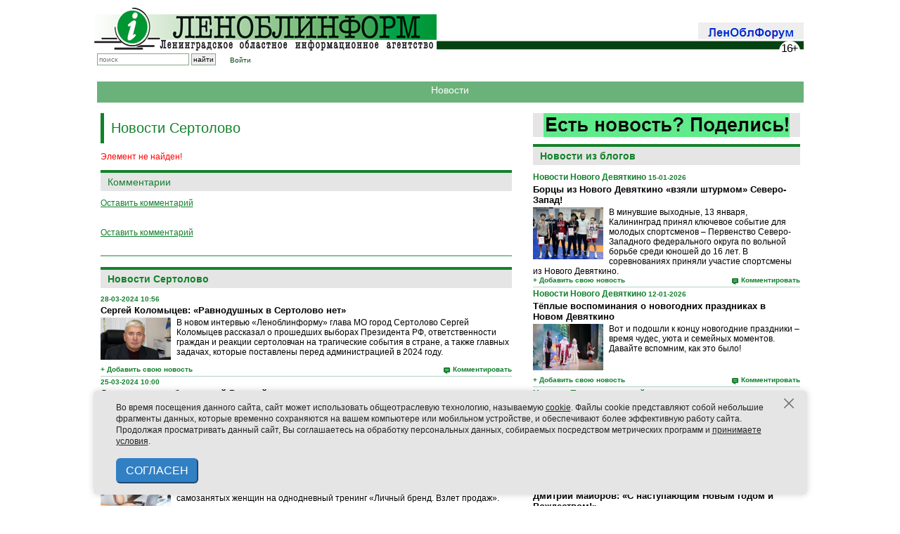

--- FILE ---
content_type: text/html; charset=UTF-8
request_url: https://lenoblinform.ru/news/zabeg-v-sertolovo-sobral-bolee-4-tysyach-uchastnikov.html?PAGEN_3=9
body_size: 23600
content:
<!-- noindex -->
<!DOCTYPE html PUBLIC '-//W3C//DTD XHTML 1.0 Transitional//EN' 'http://www.w3.org/TR/xhtml1/DTD/xhtml1-transitional.dtd'>
<html xmlns='http://www.w3.org/1999/xhtml' xml:lang='ru' lang='ru'>

<head>
  <meta name='422d6506b3e31577cb17ee826841cdba' content=''>
  <meta http-equiv='X-UA-Compatible' content='IE=8'>
  <meta name="robots" content="noindex" />
  <meta http-equiv="Content-Type" content="text/html; charset=UTF-8" />
<link href="/bitrix/cache/css/s1/news/page_029a4c75f3897cef9dd2fed6cf81b7bb/page_029a4c75f3897cef9dd2fed6cf81b7bb_v1.css?1768575877265" type="text/css"  rel="stylesheet" />
<link href="/bitrix/cache/css/s1/news/template_1e7afac7acf1baa32c65fa8a3c3a6a9b/template_1e7afac7acf1baa32c65fa8a3c3a6a9b_v1.css?1768575877706" type="text/css"  data-template-style="true" rel="stylesheet" />
<script type="text/javascript">var _ba = _ba || []; _ba.push(["aid", "3c6150b82b64c7efcd080b44f746b0d6"]); _ba.push(["host", "lenoblinform.ru"]); (function() {var ba = document.createElement("script"); ba.type = "text/javascript"; ba.async = true;ba.src = (document.location.protocol == "https:" ? "https://" : "http://") + "bitrix.info/ba.js";var s = document.getElementsByTagName("script")[0];s.parentNode.insertBefore(ba, s);})();</script>


  <title>Новости</title>


  <meta http-equiv='Content-type' content='text/html; charset=utf-8' />
  <meta http-equiv='Content-Language' content='ru' />

  <style type='text/css'>
    .calend_table {
      width: 380px;
      /*  height:232px; 
  border:1px solid #008800; */
      background: #fff;
      font-family: Verdana;
      font-size: 10px;
      color: #636363;
    }

    .calend_table td {
      vertical-align: middle !important;
      color: #333333;
    }

    .days_table {
      font-family: Verdana;
      font-size: 12px;
    }

    .days,
    .days_sun,
    .days_sun_right {
      background: #6bb27a;
      color: #FFFFFF !important;
      width: 35px;
      height: 25px;
    }

    .day {
      background: #c3e0ca;
      padding-top: 10px;
      padding: 0;
    }

    .no_day {
      background: #d3f0da;
      padding-top: 10px;
      padding: 0;
    }

    .day_curr {
      background: #FFFFFF;
      color: #008800;
      font-weight: bold;
      margin-top: 10px;
      padding: 0;
      border-right: 1px solid #008800;
    }

    .day_sun,
    .day_sun_right {
      background: #b3d0ba;
    }

    .no_day_sun,
    .no_day_sun_right {
      background: #d3f0da;
    }

    .days,
    .days_sun,
    .day,
    .no_day,
    .day_curr,
    .day_sun,
    .no_day_sun {
      border-top: 1px solid #FFFFFF;
      border-right: 1px solid #FFFFFF;
      height: 25px;
    }

    .day_sun_right,
    .no_day_sun_right,
    .days_sun_right {
      border-top: 1px solid #FFFFFF;
      border-right: 0;
    }

    .navig_form1 {
      padding: 3px;
      /*  background:#DAD6CD; */
      background: #6bb27a;
    }

    .navig_form2 td {
      /*  background:#E5E0DB; */
      background: #c3e0ca;
      color: #4E4A46;
      border-top: 1px solid #FFFFFF;
      padding: 3px;
      font-weight: bold;
      font-size: 14px;
    }

    td.navig_butt {
      padding: 0 7px;
      cursor: pointer;
    }

    .mouseover,
    .mouseover a {
      background: #6bb27a;
      color: #ffffff !important;
    }

    .mouseover {
      border-top: 1px solid #FFFFFF;
      border-right: 1px solid #FFFFFF;
    }

    .mouseover_s,
    .mouseover_s a {
      background: #6bb27a;
      color: #ffffff !important;
    }

    .mouseover_s {
      border-top: 1px solid #FFFFFF;
    }

    .mouseover_c {
      background: #6bb27a;
      color: #ffffff !important;
      border-top: 1px solid #FFFFFF;
      border-right: 1px solid #FFFFFF;
    }

    .month_link a {
      text-decoration: underline;
      color: #333333;
      cursor: pointer;
    }

    .year_link a {
      text-decoration: underline;
      color: #333333;
      cursor: pointer;
    }

    .calend_table a,
    .calend_table a:hover {
      color: #333333;
      text-decoration: underline;
    }

    .day a,
    .day_sun a,
    .day_sun_right a {
      text-decoration: none;
      font-weight: bold;
    }

    .day_link {
      /*  color:#ff0;
  background-color:#f00;
  width:35px;
  height:25px; */
    }
  </style>
  <script type='text/javascript'>
    var SUB_FOLDER = '',
      NETCAT_PATH = '/netcat/';
  </script>
  <script type='text/javascript' src='/netcat/admin/js/lib.js'></script>
  <script type='text/javascript' src='/netcat/modules/calendar/calendar.js'></script>


  <link rel='icon' href='/favicon-new3.ico' type='image/x-icon' />
  <link href='/css/980px_10columns_20gutters_grid.css' rel='stylesheet' type='text/css' />
  <link href='/css/playlist.css' rel='stylesheet' type='text/css' />
  <link href='/css/main-old.css' rel='stylesheet' type='text/css' />
  <link href='/css/netcat.css' rel='stylesheet' type='text/css' />

  <style type='text/css'>
    .nc_idtab {
      border: solid 1px green;
      margin: 2px 0px;
      padding: 1px 6px;
      border-radius: 3px;
      background: #ADA;
      overflow: hidden;
    }

    .nc_idtab * {
      display: inline-block;
    }

    .nc_idtab_buttons {
      float: right;
    }

    .nc_idtab_id {
      font-weight: bold;
      font-size: 1.2em;
    }

    .nc_idtab_id * {
      margin: 0 4px;
    }

    .nc_idtab_messageid:before {
      content: '#';
      color: green;
    }

    .nc_idtab_priority:before {
      content: 'D5';
      color: green;
    }

    .nc_idtab_adduser:before {
      content: '�D';
      color: green;
    }

    .commet_info {
      position: fixed;
      height: 100%;
      width: 100%;
      top: 0;
      background: rgba(64, 96, 64, 0.8);
    }

    .commet_info div {
      position: fixed;
      width: 450px;
      height: 150px;
      background: white;
      top: 0;
      right: 0;
      bottom: 0;
      left: 0;
      margin: auto;
      border-radius: 10px;
      padding: 5px 15px;
      box-shadow: 2px 2px 12px 2px black;
      text-indent: 1em;
      text-align: justify;
    }

    h6 {
      font-family: Arial;
      border-top: 4px solid #14822c;
      padding: 5px 0px;
      margin: 0px 0px 8px 0px;
      background: #e5e5e5;
      color: #11822a;
      font-size: 14px;
      font-weight: bold;
      text-align: center;
    }
  </style>

  <script type='text/javascript' src='/js/jquery-1.7.1.min.js'></script>
  <!--<script type='text/javascript' src='/netcat/require/js/jquery-1.4.4.min.js'></script>-->
  <script type='text/javascript' src='/js/jquery.tools.min.js'></script>
  <!--<script type='text/javascript' src='/js/flowplayer-3.2.6.min.js'></script>
    <script type='text/javascript' src='/js/flowplayer.playlist-3.0.8.min.js'></script>-->
  <script type='text/javascript' src='/js/jquery.form.js'></script>
  <script type='text/javascript' src='/js/jquery.tools.effects.js'></script>

  <script type='text/javascript' src='/js/uppod.js'></script>
  <script type='text/javascript' src='/js/main.js'></script>

  <!--<script type='text/javascript' src='/js/highslide/easing_equations.js'></script>
    <script type='text/javascript' src='/js/highslide/highslide-full.packed.js'></script>
    <script type='text/javascript' src='/js/highslide/highslide.config.js' charset='utf-8'></script>-->
  <script type='text/javascript' src='/media/jsapps/heads.js'></script>

  <script type='text/javascript' src='/js/fancybox/jquery.mousewheel-3.0.4.pack.js'></script>
  <script type='text/javascript' src='/js/fancybox/jquery.fancybox-1.3.4.pack.js'></script>
  <link rel='stylesheet' type='text/css' href='/js/fancybox/jquery.fancybox-1.3.4.css' media='screen' />

  <script type="text/javascript">
    // redefine our jquery to $j
    //var $j = jQuery.noConflict(); 
    var $j = jQuery;
  </script>

</head>

<body>
  <div class='container container_10'>

    <!-- Реклама 980x90 -->
    <!--
    <div align=center>
      <div style='width:980px; height:50px; background-color:#ffa; margin:0 0 10px 0; padding:20px 0px; font-size:24px; font-weight:bold; line-height:100%; color:#f00;' align=center>РЕКЛАМНЫЙ БЛОК №1 (980x90)</div>
    </div>
    -->
    <div id='header' class='common_margin'>

      <div id='logo' class='float-left'>
        <a href='/'><img src='/images/logo.jpg' alt='Леноблинформ' title='Леноблинформ' /></a>
      </div>

      <!-- <div class='float-left' style='margin: 10px 0 0 7px'><a href='/mini-sites/sdelano/'><img src='/images/made-in-LO.jpg' style='outline: solid 1px black;'/></a></div>
       -->
      <div id='top_menu' class='float-right'>
        <div class='item end' style='padding: 0px 0px 5px'><a href='/forum/'><img src='/images/lenoblforum.gif'></a></div>
      </div>

      <div class='clear'></div>
      <!--<div class='rolling-text'><div><span>Бегущая строка</span></div></div><!---->
      <div id='subtop_menu' class='grid_6 float-right' style='margin-bottom:20px;'></div>

      <div id='sub_logo'>
        <div class='block end no-padding-right'>
          <form id='search_form' method='get' action='/search/'>
            <input type='text' id='search_box' name='q' class='search' placeholder='поиск' />
            <input type='submit' class='search_submit' value='найти' />
          </form>
        </div>
        <div class='block end no-padding-right' style='padding-left: 20px;text-decoration: none;'>
          <a href='/auth/'>Войти</a>
        </div>
        <!--
<div class='vvkp'>
<img src='/vibory.gif' />
<style>
.vvkp {
    position: relative;
    top: -16px;
    left: 185px;
}

.vvkp img {
    height: 30px;
}
</style>
</div>-->

      </div>

      <div class='clear'></div>

    </div><!-- #header -->
    <!-- content -->
    <div style='width:100%px; height:20px; background-color:#6bb27a; margin:15px 5px; color:#fff; padding:5px; font-size:14px; line-height:100%;' align=center>Новости</div><div class="clear"></div>    <!-- RIGHT COLUMN -->
    <div class="grid_4 float-right">

    
		<a href='/feedback/newsform/' style='margin-bottom: 10px;text-align: center;display: block;background: #e5e5e5;'><img src='/upload/iblock/dac/moq3bvmfucpr7q9osardqhzxhg86ht5b.gif' /></a>



      <div id='rubrics'>

                  	<div class="common-block">
		<h2><a href='/news/rubrics/blogs'>Новости из блогов</a></h2>	</div>
<div class="news">

					<div class="item " id="bx_2491629821_313657">
			<div class="pub_date">
									<b class="category"><a href='/news/mo/2novdev'>Новости Нового Девяткино</a></b>								15-01-2026			</div>

			<div class="clear"> </div>
			<h3><a href="/news/bortsy-iz-novogo-devyatkino-vzyali-shturmom-severo-zapad.html" title="Борцы из Нового Девяткино «взяли штурмом» Северо-Запад!">Борцы из Нового Девяткино «взяли штурмом» Северо-Запад!</a>
							</h3>
			<div class="clear"></div>

									<img src='/upload/iblock/548/8f3nylw0kpz37up1rehe72xl28efue9s.jpg' class='icon' alt='Борцы из Нового Девяткино «взяли штурмом» Северо-Запад!'/>			<div class="content">
				<a href="/news/bortsy-iz-novogo-devyatkino-vzyali-shturmom-severo-zapad.html" title="Борцы из Нового Девяткино «взяли штурмом» Северо-Запад!">﻿﻿В минувшие выходные, 13 января, Калининград принял ключевое событие для молодых спортсменов – Первенство Северо-Западного федерального округа по вольной борьбе среди юношей до 16 лет. В соревнованиях приняли участие спортсмены из Нового Девяткино.</a>
				<div class="clear"></div>

				<div class="add_article">
					<a href="/feedback/newsform/" onclick="return hs.htmlExpand(this, { objectType:'iframe', width:700, height:580 } )">+ Добавить свою новость</a>
				</div>
				<div class="comment">
					<span class="comment-icon"></span>
					<a href="/news/bortsy-iz-novogo-devyatkino-vzyali-shturmom-severo-zapad.html#Comments">Комментировать</a>
				</div>
				<div class="clear"></div>

			</div>

		</div>
					<div class="item " id="bx_2491629821_313646">
			<div class="pub_date">
									<b class="category"><a href='/news/mo/2novdev'>Новости Нового Девяткино</a></b>								12-01-2026			</div>

			<div class="clear"> </div>
			<h3><a href="/news/tyeplye-vospominaniya-o-novogodnikh-prazdnikakh-v-novom-devyatkino.html" title="Тёплые воспоминания о новогодних праздниках в Новом Девяткино">Тёплые воспоминания о новогодних праздниках в Новом Девяткино</a>
							</h3>
			<div class="clear"></div>

									<img src='/upload/iblock/13a/8ean0yuv3w7ca5j7hen1yx3kd30mma10.jpg' class='icon' alt='Тёплые воспоминания о новогодних праздниках в Новом Девяткино'/>			<div class="content">
				<a href="/news/tyeplye-vospominaniya-o-novogodnikh-prazdnikakh-v-novom-devyatkino.html" title="Тёплые воспоминания о новогодних праздниках в Новом Девяткино">﻿﻿Вот и подошли к концу новогодние праздники – время чудес, уюта и семейных моментов. Давайте вспомним, как это было!</a>
				<div class="clear"></div>

				<div class="add_article">
					<a href="/feedback/newsform/" onclick="return hs.htmlExpand(this, { objectType:'iframe', width:700, height:580 } )">+ Добавить свою новость</a>
				</div>
				<div class="comment">
					<span class="comment-icon"></span>
					<a href="/news/tyeplye-vospominaniya-o-novogodnikh-prazdnikakh-v-novom-devyatkino.html#Comments">Комментировать</a>
				</div>
				<div class="clear"></div>

			</div>

		</div>
					<div class="item " id="bx_2491629821_313662">
			<div class="pub_date">
									<b class="category"><a href='/news/mo/1prioz'>Новости Приозерского района</a></b>								09-01-2026			</div>

			<div class="clear"> </div>
			<h3><a href="/news/-zvezda-rozhdestva-ozarila-priozersk.html" title="﻿«Звезда Рождества» озарила Приозерск">﻿«Звезда Рождества» озарила Приозерск</a>
							</h3>
			<div class="clear"></div>

									<img src='/upload/iblock/15f/70r2uxkgyuzhq5gz7ryh3fxodr1n3hlm.jpg' class='icon' alt='﻿«Звезда Рождества» озарила Приозерск'/>			<div class="content">
				<a href="/news/-zvezda-rozhdestva-ozarila-priozersk.html" title="﻿«Звезда Рождества» озарила Приозерск">﻿8 января в киноконцертном зале г. Приозерска царила настоящая рождественская сказка – здесь состоялся юбилейный XXV фестиваль детско-юношеского творчества «Звезда Рождества».</a>
				<div class="clear"></div>

				<div class="add_article">
					<a href="/feedback/newsform/" onclick="return hs.htmlExpand(this, { objectType:'iframe', width:700, height:580 } )">+ Добавить свою новость</a>
				</div>
				<div class="comment">
					<span class="comment-icon"></span>
					<a href="/news/-zvezda-rozhdestva-ozarila-priozersk.html#Comments">Комментировать</a>
				</div>
				<div class="clear"></div>

			</div>

		</div>
					<div class="item " id="bx_2491629821_313614">
			<div class="pub_date">
									<b class="category"><a href='/news/mo/2novdev'>Новости Нового Девяткино</a></b>								30-12-2025			</div>

			<div class="clear"> </div>
			<h3><a href="/news/dmitriy-mayorov-s-nastupayushchim-novym-godom-i-rozhdestvom-.html" title="Дмитрий Майоров: «С наступающим Новым годом и Рождеством!»">Дмитрий Майоров: «С наступающим Новым годом и Рождеством!»</a>
							</h3>
			<div class="clear"></div>

									<img src='/upload/iblock/5fd/h3t2fb9ei2d145whjyddj7puhr3q6ms1.jpg' class='icon' alt='Дмитрий Майоров: «С наступающим Новым годом и Рождеством!»'/>			<div class="content">
				<a href="/news/dmitriy-mayorov-s-nastupayushchim-novym-godom-i-rozhdestvom-.html" title="Дмитрий Майоров: «С наступающим Новым годом и Рождеством!»">﻿Новогодние праздники все ближе, а значит пора подводить предварительные итоги. Каким был уходящий 2025 год был для Новодевяткинского сельского поселения, главных событиях, достижениях и вызовах, а также планах на будущее рассказал глава муниципального образования Дмитрий МАЙОРОВ.</a>
				<div class="clear"></div>

				<div class="add_article">
					<a href="/feedback/newsform/" onclick="return hs.htmlExpand(this, { objectType:'iframe', width:700, height:580 } )">+ Добавить свою новость</a>
				</div>
				<div class="comment">
					<span class="comment-icon"></span>
					<a href="/news/dmitriy-mayorov-s-nastupayushchim-novym-godom-i-rozhdestvom-.html#Comments">Комментировать</a>
				</div>
				<div class="clear"></div>

			</div>

		</div>
					<div class="item " id="bx_2491629821_313461">
			<div class="pub_date">
									<b class="category"><a href='/news/lo'>Новости Ленинградской области</a></b>								23-12-2025			</div>

			<div class="clear"> </div>
			<h3><a href="/news/pogoda-v-novogodnie-prazdniki-spb-i-lenoblast.html" title="Погода в новогодние праздники СПб и Ленобласть">Погода в новогодние праздники СПб и Ленобласть</a>
							</h3>
			<div class="clear"></div>

									<img src='/upload/iblock/895/g5vxtwg8xucjpbtuwca36y4jvi8jkeek.jpg' class='icon' alt='Погода в новогодние праздники СПб и Ленобласть'/>			<div class="content">
				<a href="/news/pogoda-v-novogodnie-prazdniki-spb-i-lenoblast.html" title="Погода в новогодние праздники СПб и Ленобласть">﻿Ближе к праздникам погода решила сделать нам подарок и украсила пейзажи пушистым белоснежным снежком. И есть все шансы, что и новогодние дни будут не хуже.</a>
				<div class="clear"></div>

				<div class="add_article">
					<a href="/feedback/newsform/" onclick="return hs.htmlExpand(this, { objectType:'iframe', width:700, height:580 } )">+ Добавить свою новость</a>
				</div>
				<div class="comment">
					<span class="comment-icon"></span>
					<a href="/news/pogoda-v-novogodnie-prazdniki-spb-i-lenoblast.html#Comments">Комментировать</a>
				</div>
				<div class="clear"></div>

			</div>

		</div>
					<div class="item " id="bx_2491629821_313395">
			<div class="pub_date">
									<b class="category"><a href='/news/mo/1prioz'>Новости Приозерского района</a></b>								17-12-2025			</div>

			<div class="clear"> </div>
			<h3><a href="/news/v-priozerske-proshel-final-yubileynogo-konkursa-moy-pervyy-biznes.html" title="В Приозерске прошел Финал юбилейного конкурса «Мой первый бизнес»">В Приозерске прошел Финал юбилейного конкурса «Мой первый бизнес»</a>
							</h3>
			<div class="clear"></div>

									<img src='/upload/iblock/151/vii3z36rt7vpeuxudazy7p9ml560tszy.jpg' class='icon' alt='В Приозерске прошел Финал юбилейного конкурса «Мой первый бизнес»'/>			<div class="content">
				<a href="/news/v-priozerske-proshel-final-yubileynogo-konkursa-moy-pervyy-biznes.html" title="В Приозерске прошел Финал юбилейного конкурса «Мой первый бизнес»">﻿Сегодня, 17 декабря, в стенах администрации Приозерского района царила волнительная атмосфера рождения смелых идей и гордости за местную талантливую молодёжь. В зале заседаний состоялся яркий финал уже пятого, юбилейного конкурса бизнес-идей «Мой первый бизнес».</a>
				<div class="clear"></div>

				<div class="add_article">
					<a href="/feedback/newsform/" onclick="return hs.htmlExpand(this, { objectType:'iframe', width:700, height:580 } )">+ Добавить свою новость</a>
				</div>
				<div class="comment">
					<span class="comment-icon"></span>
					<a href="/news/v-priozerske-proshel-final-yubileynogo-konkursa-moy-pervyy-biznes.html#Comments">Комментировать</a>
				</div>
				<div class="clear"></div>

			</div>

		</div>
					<div class="item " id="bx_2491629821_313386">
			<div class="pub_date">
									<b class="category"><a href='/news/mo/2novdev'>Новости Нового Девяткино</a></b>								16-12-2025			</div>

			<div class="clear"> </div>
			<h3><a href="/news/v-skk-rondo-proshel-regionalnyy-final-programmy-ya-v-dele.html" title="В СКК «Рондо» прошел региональный финал программы «Я в деле»">В СКК «Рондо» прошел региональный финал программы «Я в деле»</a>
							</h3>
			<div class="clear"></div>

									<img src='/upload/iblock/afd/3v6auwhfe084gq5wt96ba26iclyyt71f.jpg' class='icon' alt='В СКК «Рондо» прошел региональный финал программы «Я в деле»'/>			<div class="content">
				<a href="/news/v-skk-rondo-proshel-regionalnyy-final-programmy-ya-v-dele.html" title="В СКК «Рондо» прошел региональный финал программы «Я в деле»">15 декабря в СКК «Рондо» в Новом Девяткино состоялся региональный финал восьмого сезона программы по развитию молодёжного предпринимательства «Я в деле» — «Битва проектов». Свои бизнес-инициативы представили юные предприниматели из Ленинградской области.</a>
				<div class="clear"></div>

				<div class="add_article">
					<a href="/feedback/newsform/" onclick="return hs.htmlExpand(this, { objectType:'iframe', width:700, height:580 } )">+ Добавить свою новость</a>
				</div>
				<div class="comment">
					<span class="comment-icon"></span>
					<a href="/news/v-skk-rondo-proshel-regionalnyy-final-programmy-ya-v-dele.html#Comments">Комментировать</a>
				</div>
				<div class="clear"></div>

			</div>

		</div>
					<div class="item " id="bx_2491629821_313387">
			<div class="pub_date">
									<b class="category"><a href='/news/mo/2novdev'>Новости Нового Девяткино</a></b>								15-12-2025			</div>

			<div class="clear"> </div>
			<h3><a href="/news/v-novom-devyatkino-zvuchala-muzyka-narodov-rossii.html" title="В Новом Девяткино звучала «Музыка народов России»">В Новом Девяткино звучала «Музыка народов России»</a>
							</h3>
			<div class="clear"></div>

									<img src='/upload/iblock/669/a7fg5tt0j67d5qebeblw07sg3xraxg48.jpg' class='icon' alt='В Новом Девяткино звучала «Музыка народов России»'/>			<div class="content">
				<a href="/news/v-novom-devyatkino-zvuchala-muzyka-narodov-rossii.html" title="В Новом Девяткино звучала «Музыка народов России»">﻿13 декабря в зрительном зале СКК «Рондо» состоялся гала-концерт VIII Всеволожского районного творческого фестиваля-конкурса «Музыка народов России» им. Е.А. Королёвой.</a>
				<div class="clear"></div>

				<div class="add_article">
					<a href="/feedback/newsform/" onclick="return hs.htmlExpand(this, { objectType:'iframe', width:700, height:580 } )">+ Добавить свою новость</a>
				</div>
				<div class="comment">
					<span class="comment-icon"></span>
					<a href="/news/v-novom-devyatkino-zvuchala-muzyka-narodov-rossii.html#Comments">Комментировать</a>
				</div>
				<div class="clear"></div>

			</div>

		</div>
					<div class="item " id="bx_2491629821_313364">
			<div class="pub_date">
									<b class="category"><a href='/news/mo/2novdev'>Новости Нового Девяткино</a></b>								15-12-2025			</div>

			<div class="clear"> </div>
			<h3><a href="/news/novoe-devyatkino-vse-dlya-fronta-vse-dlya-pobedy.html" title="Новое Девяткино: Все для фронта – Все для Победы!">Новое Девяткино: Все для фронта – Все для Победы!</a>
							</h3>
			<div class="clear"></div>

									<img src='/upload/iblock/63c/7u22qk9i056mb5ckyb42tkdfuvyv2d6z.jpg' class='icon' alt='Новое Девяткино: Все для фронта – Все для Победы!'/>			<div class="content">
				<a href="/news/novoe-devyatkino-vse-dlya-fronta-vse-dlya-pobedy.html" title="Новое Девяткино: Все для фронта – Все для Победы!">﻿В эпоху, когда информационный шум заглушает многие по-настоящему важные вещи, особенно ценны истории, которые говорят о главном без громких лозунгов. Это истории о человеческой солидарности, ответственности и тихом, ежедневном подвиге тех, кто работает в тылу. Одна из таких историй уже более трёх лет пишется в Новодевяткинском сельском поселении Всеволожского района Ленинградской области.</a>
				<div class="clear"></div>

				<div class="add_article">
					<a href="/feedback/newsform/" onclick="return hs.htmlExpand(this, { objectType:'iframe', width:700, height:580 } )">+ Добавить свою новость</a>
				</div>
				<div class="comment">
					<span class="comment-icon"></span>
					<a href="/news/novoe-devyatkino-vse-dlya-fronta-vse-dlya-pobedy.html#Comments">Комментировать</a>
				</div>
				<div class="clear"></div>

			</div>

		</div>
					<div class="item " id="bx_2491629821_313366">
			<div class="pub_date">
									<b class="category"><a href='/news/mo/1prioz'>Новости Приозерского района</a></b>								12-12-2025			</div>

			<div class="clear"> </div>
			<h3><a href="/news/zazhigaya-zvyezdy-v-priozerskom-rayone-vybrali-uchitelya-goda.html" title="Зажигая звёзды: в Приозерском районе выбрали «Учителя года»">Зажигая звёзды: в Приозерском районе выбрали «Учителя года»</a>
							</h3>
			<div class="clear"></div>

									<img src='/upload/iblock/1e3/q5wtm9iyv00dtz0er2z0u7nzgmnmiw0m.jpg' class='icon' alt='Зажигая звёзды: в Приозерском районе выбрали «Учителя года»'/>			<div class="content">
				<a href="/news/zazhigaya-zvyezdy-v-priozerskom-rayone-vybrali-uchitelya-goda.html" title="Зажигая звёзды: в Приозерском районе выбрали «Учителя года»">﻿В зале Комитета образования сегодня было особенно тепло – здесь собралась настоящая семья единомышленников, тех, кого связывает искренняя любовь к делу всей жизни – преподаванию.</a>
				<div class="clear"></div>

				<div class="add_article">
					<a href="/feedback/newsform/" onclick="return hs.htmlExpand(this, { objectType:'iframe', width:700, height:580 } )">+ Добавить свою новость</a>
				</div>
				<div class="comment">
					<span class="comment-icon"></span>
					<a href="/news/zazhigaya-zvyezdy-v-priozerskom-rayone-vybrali-uchitelya-goda.html#Comments">Комментировать</a>
				</div>
				<div class="clear"></div>

			</div>

		</div>
	</div>
        
      </div>
      <!---->
      <div id='nc_calendar_block'>
        <div class="common-block" style='margin:0!important; padding:0!important;'>
          <h2 style='margin:0!important;'>Календарь новостей</h2>
        </div>
        <table cellpadding='0' cellspacing='0' class='calend_table'>
  <tr valign='top'>
    <td class='navig_form1' width='10%' height='30' align='right'>
      &nbsp;
    </td>
    <td align='center' class='navig_form1'><select onchange='nc_calendar_generate(25, this.value, 2026); return false;'>
          <option value='1' selected>Январь</option>
          <option value='2' >Февраль</option>
          <option value='3' >Март</option>
          <option value='4' >Апрель</option>
          <option value='5' >Май</option>
          <option value='6' >Июнь</option>
          <option value='7' >Июль</option>
          <option value='8' >Август</option>
          <option value='9' >Сентябрь</option>
          <option value='10' >Октябрь</option>
          <option value='11' >Ноябрь</option>
          <option value='12' >Декабрь</option>
      </select><select onchange='nc_calendar_generate(25, 1, this.value); return false;'>
          <option value='2018' >2018</option>
          <option value='2019' >2019</option>
          <option value='2020' >2020</option>
          <option value='2021' >2021</option>
          <option value='2022' >2022</option>
          <option value='2023' >2023</option>
          <option value='2024' >2024</option>
          <option value='2025' >2025</option>
          <option value='2026' selected>2026</option>
      </select> </td>
    <td class='navig_form1' width='10%' height='30' align='right'>
      <img src='/netcat/modules/calendar/images/loading-std.gif' style='display:none;' id='ImgWaiting' alt='waiting' title='waiting' />
    </td>
  </tr>
  <tr valign='top'>
    <td colspan='3'><table cellpadding='0' cellspacing='0' class='navig_form2' width='100%'>
  <tr>
    <td align='left' class='navig_butt'>
      <img src='/netcat/modules/calendar/images/left-arrow-std.gif' onclick='nc_calendar_generate(28, 12, 2025); return false;' alt='март' title='март' />
    </td>
    <td align='center' class='navig_date'>
      <span class='month_link'><a href='/news/2026/1/'>Январь</a></span>
      <span class='year_link'><a href='/news/2026/'>2026</a></span>
    </td>
    <td align='right' class='navig_butt'>
      <img src='/netcat/modules/calendar/images/right-arrow-std.gif' onclick='nc_calendar_generate(22, 02, 2026); return false;' alt='май' title='май' />
    </td>
  </tr>
</table></td>
  </tr>
  <tr>
    <td colspan='3'><table cellpadding='0' cellspacing='0' width='100%' class='days_table'><tr><td align="center" class="days">Пн</td><td align="center" class="days">Вт</td><td align="center" class="days">Ср</td><td align="center" class="days">Чт</td><td align="center" class="days">Пт</td><td align='center' class='days_sun'>Сб</td><td align='center' class='days_sun'>Вс</td></tr><tr><td class='no_day_sun'>&nbsp;</td><td class='no_day_sun'>&nbsp;</td><td class='no_day_sun'>&nbsp;</td><td class="day" align="center" onmouseover="this.className=&quot;mouseover&quot;" onmouseout="this.className=&quot;day&quot;">1</td><td class="day" align="center" onmouseover="this.className=&quot;mouseover&quot;" onmouseout="this.className=&quot;day&quot;">2</td><td class="day" align="center" onmouseover="this.className=&quot;mouseover&quot;" onmouseout="this.className=&quot;day&quot;">3</td><td class='day' align='center' onmouseover='this.className="mouseover"' onmouseout='this.className="day"'><a href='/news/2026/1/4/'>
              <div class='day_link'>4</div>
            </a></a></td></tr><tr class='calendar_table_number'>
<td class='day' align='center' onmouseover='this.className="mouseover"' onmouseout='this.className="day"'><a href='/news/2026/1/5/'>
              <div class='day_link'>5</div>
            </a></a></td><td class='day' align='center' onmouseover='this.className="mouseover"' onmouseout='this.className="day"'><a href='/news/2026/1/6/'>
              <div class='day_link'>6</div>
            </a></a></td><td class='day' align='center' onmouseover='this.className="mouseover"' onmouseout='this.className="day"'><a href='/news/2026/1/7/'>
              <div class='day_link'>7</div>
            </a></a></td><td class='day' align='center' onmouseover='this.className="mouseover"' onmouseout='this.className="day"'><a href='/news/2026/1/8/'>
              <div class='day_link'>8</div>
            </a></a></td><td class='day' align='center' onmouseover='this.className="mouseover"' onmouseout='this.className="day"'><a href='/news/2026/1/9/'>
              <div class='day_link'>9</div>
            </a></a></td><td class='day' align='center' onmouseover='this.className="mouseover"' onmouseout='this.className="day"'><a href='/news/2026/1/10/'>
              <div class='day_link'>10</div>
            </a></a></td><td class='day' align='center' onmouseover='this.className="mouseover"' onmouseout='this.className="day"'><a href='/news/2026/1/11/'>
              <div class='day_link'>11</div>
            </a></a></td></tr><tr class='calendar_table_number'>
<td class='day' align='center' onmouseover='this.className="mouseover"' onmouseout='this.className="day"'><a href='/news/2026/1/12/'>
              <div class='day_link'>12</div>
            </a></a></td><td class='day' align='center' onmouseover='this.className="mouseover"' onmouseout='this.className="day"'><a href='/news/2026/1/13/'>
              <div class='day_link'>13</div>
            </a></a></td><td class='day' align='center' onmouseover='this.className="mouseover"' onmouseout='this.className="day"'><a href='/news/2026/1/14/'>
              <div class='day_link'>14</div>
            </a></a></td><td class='day' align='center' onmouseover='this.className="mouseover"' onmouseout='this.className="day"'><a href='/news/2026/1/15/'>
              <div class='day_link'>15</div>
            </a></a></td><td class='day' align='center' onmouseover='this.className="mouseover"' onmouseout='this.className="day"'><a href='/news/2026/1/16/'>
              <div class='day_link'>16</div>
            </a></a></td><td class='day' align='center' onmouseover='this.className="mouseover"' onmouseout='this.className="day"'><a href='/news/2026/1/17/'>
              <div class='day_link'>17</div>
            </a></a></td><td class='day' align='center' onmouseover='this.className="mouseover"' onmouseout='this.className="day"'><a href='/news/2026/1/18/'>
              <div class='day_link'>18</div>
            </a></a></td></tr><tr class='calendar_table_number'>
<td class='day' align='center' onmouseover='this.className="mouseover"' onmouseout='this.className="day"'><a href='/news/2026/1/19/'>
              <div class='day_link'>19</div>
            </a></a></td><td class='day' align='center' onmouseover='this.className="mouseover"' onmouseout='this.className="day"'><a href='/news/2026/1/20/'>
              <div class='day_link'>20</div>
            </a></a></td><td class='day' align='center' onmouseover='this.className="mouseover"' onmouseout='this.className="day"'><a href='/news/2026/1/21/'>
              <div class='day_link'>21</div>
            </a></a></td><td class='day' align='center' onmouseover='this.className="mouseover"' onmouseout='this.className="day"'><a href='/news/2026/1/22/'>
              <div class='day_link'>22</div>
            </a></a></td><td class="day" align="center" onmouseover="this.className=&quot;mouseover&quot;" onmouseout="this.className=&quot;day&quot;">23</td><td class="day" align="center" onmouseover="this.className=&quot;mouseover&quot;" onmouseout="this.className=&quot;day&quot;">24</td><td class="day" align="center" onmouseover="this.className=&quot;mouseover&quot;" onmouseout="this.className=&quot;day&quot;">25</td></tr><tr class='calendar_table_number'>
<td class="day" align="center" onmouseover="this.className=&quot;mouseover&quot;" onmouseout="this.className=&quot;day&quot;">26</td><td class="day" align="center" onmouseover="this.className=&quot;mouseover&quot;" onmouseout="this.className=&quot;day&quot;">27</td><td class="day" align="center" onmouseover="this.className=&quot;mouseover&quot;" onmouseout="this.className=&quot;day&quot;">28</td><td class="day" align="center" onmouseover="this.className=&quot;mouseover&quot;" onmouseout="this.className=&quot;day&quot;">29</td><td class="day" align="center" onmouseover="this.className=&quot;mouseover&quot;" onmouseout="this.className=&quot;day&quot;">30</td><td class="day" align="center" onmouseover="this.className=&quot;mouseover&quot;" onmouseout="this.className=&quot;day&quot;">31</td><tr>
  <td class='no_day'>&nbsp;</td>
  <td class='no_day'>&nbsp;</td>
  <td class='no_day'>&nbsp;</td>
  <td class='no_day'>&nbsp;</td>
  <td class='no_day'>&nbsp;</td>
  <td class='no_day_sun'>&nbsp;</td>
  <td class='no_day_sun_right'>&nbsp;</td>
</tr></table></td>
  </tr>
</table>      </div>
      <input type='hidden' id='calendar_cc' value='' />
      <input type='hidden' id='calendar_theme' value='4' />
      <input type='hidden' id='calendar_field' value='Date' />
      <input type='hidden' id='calendar_filled' value='' />
      <input type='hidden' id='calendar_querydate' value='' />

      <br><br>
<!-- Yandex.RTB R-A-108018-1 -->
<div id="yandex_rtb_R-A-108018-1"></div>
<script type="text/javascript">
    (function(w, d, n, s, t) {
        w[n] = w[n] || [];
        w[n].push(function() {
            Ya.Context.AdvManager.render({
                blockId: "R-A-108018-1",
                renderTo: "yandex_rtb_R-A-108018-1",
                async: true
            });
        });
        t = d.getElementsByTagName("script")[0];
        s = d.createElement("script");
        s.type = "text/javascript";
        s.src = "//an.yandex.ru/system/context.js";
        s.async = true;
        t.parentNode.insertBefore(s, t);
    })(this, this.document, "yandexContextAsyncCallbacks");
</script>




    </div><!-- END: RIGHT COLUMN -->

    <!-- LEFT COLUMN -->
    <div class="fluid fluid_2columns">
      <div class="marginfix">&nbsp;1234567890</div>
      <!-- /noindex -->
      <!-- content -->
      <div class="fluid_content_wrapper">
        <h1 class='page-title'>Новости Сертолово</h1>
<p><font class="errortext">Элемент не найден!</font></p>

<div class="news_detail">
	<script src='/netcat/modules/comments/comments.js' type='text/javascript' language='JavaScript'></script>
	<script language='JavaScript' type='text/javascript' src='/netcat/admin/js/bbcode.js'></script>
	<script type='text/javascript'>
		nc_commentsObj0_302039 = new nc_Comments({
			'message_ib': 19,
			'message_cc': '0',
			'message_id': '302039',
			'template_id': '0',
			'add_block': escape("<div><input type=\'hidden\' id=\'comment_photo\' name=\'comment_photo\'></input><input type=\'hidden\' id=\'comment_file\' name=\'comment_file\'></input><div hidden>|0|0|</div>	<div id=\'comment_guest_block\'>		Ваше имя:<br>		<span id=\'%GUEST_NAME_ID\'><input type=\'text\' name=\'%GUEST_NAME_ID\'></span><br>		Ваш e-mail:<br>		<span id=\'%GUEST_EMAIL_ID\'><input type=\'text\' name=\'%GUEST_EMAIL_ID\'></span>	</div><br>	<div id=\'comment_text_block\'>		Комментарий: <br>		<textarea id=\'%TEXTAREA_ID\' name=\'%TEXTAREA_ID\' style=\'width:450px; height:150px;\'>%TEXTAREA_VALUE</textarea>	</div><br>	<div style=\'width:450px;margin:5px;\'>		<button id=\'%SUBMIT_BUTTON_ID\' name=\'%SUBMIT_BUTTON_ID\'>Отправить комментарий</button>		<button onclick=\'%CANCEL_BUTTON_ACTION\' id=\'%CANCEL_BUTTON_ID\' name=\'%CANCEL_BUTTON_ID\'>Отменить</button>	</div></div>"),
			'edit_block': escape("<div><div style=\'margin:5px 0\'>    <select class=\'nc_bbcode_bar_size\' onChange=\"insert_bbcode(\'this\',\'%FORM_ID\',\'%TEXTAREA_ID\', \'[SIZE=\' + this.value + \']\', \'[/SIZE]\'); this.selectedIndex=0;\"  name=\'bb_fontsize\' title=\'Размер шрифта\' onMouseOver=\"show_bbcode_tips(\'this\',\'%FORM_ID\',\'%TEXTAREA_ID\',\'Размер шрифта: [SIZE=8]маленький текст[/SIZE]\');\"><option value=\'\'>-- размер --<option value=\'8\'>8px<option value=\'10\'>10px<option value=\'12\'>12px<option value=\'14\'>14px<option value=\'16\'>16px<option value=\'18\'>18px<option value=\'20\'>20px<option value=\'22\'>22px<option value=\'24\'>24px</select><a href=\'#\' onClick=\"show_color_buttons(\'%TEXTAREA_ID\'); return false;\" id=\'nc_bbcode_color_button_%TEXTAREA_ID\' onMouseOver=\"show_bbcode_tips(\'this\',\'%FORM_ID\',\'%TEXTAREA_ID\',\'Цвет шрифта: [COLOR=FF0000]текст[/COLOR]\');\"><img src=\'/images/i_color.gif\' alt=\'Цвет шрифта\' class=\'nc_bbcode_wicon\'></a><a href=\'#\' onClick=\"show_smile_buttons(\'%TEXTAREA_ID\'); return false;\" id=\'nc_bbcode_smile_button_%TEXTAREA_ID\' onMouseOver=\"show_bbcode_tips(\'this\',\'%FORM_ID\',\'%TEXTAREA_ID\',\'Вставить смайлик\');\"><img src=\'/images/i_smile.gif\' alt=\'Смайлы\' class=\'nc_bbcode_wicon\'></a><a href=\'#\' onClick=\"insert_bbcode(\'this\',\'%FORM_ID\',\'%TEXTAREA_ID\',\'[B]\',\'[/B]\'); return false;\" onMouseOver=\"show_bbcode_tips(\'this\',\'%FORM_ID\',\'%TEXTAREA_ID\',\'Жирный шрифт: [B]текст[/B]\');\"><img src=\'/images/i_bold.gif\' alt=\'Жирный\' class=\'nc_bbcode_icon\'></a><a href=\'#\' onClick=\"insert_bbcode(\'this\',\'%FORM_ID\',\'%TEXTAREA_ID\',\'[I]\',\'[/I]\'); return false;\" onMouseOver=\"show_bbcode_tips(\'this\',\'%FORM_ID\',\'%TEXTAREA_ID\',\'Наклонный шрифт: [I]текст[/I]\');\"><img src=\'/images/i_italy.gif\' alt=\'Курсив\' class=\'nc_bbcode_icon\'></a><a href=\'#\' onClick=\"insert_bbcode(\'this\',\'%FORM_ID\',\'%TEXTAREA_ID\',\'[U]\',\'[/U]\'); return false;\" onMouseOver=\"show_bbcode_tips(\'this\',\'%FORM_ID\',\'%TEXTAREA_ID\',\'Подчёркнутый шрифт: [U]текст[/U]\');\"><img src=\'/images/i_underline.gif\' alt=\'Подчёркнутый\' class=\'nc_bbcode_icon\'></a><a href=\'#\' onClick=\"insert_bbcode(\'this\',\'%FORM_ID\',\'%TEXTAREA_ID\',\'[S]\',\'[/S]\'); return false;\" onMouseOver=\"show_bbcode_tips(\'this\',\'%FORM_ID\',\'%TEXTAREA_ID\',\'Зачёркнутый шрифт: [S]текст[/S]\');\"><img src=\'/images/i_strike.gif\' alt=\'Зачёркнутый\' class=\'nc_bbcode_icon\'></a><a href=\'#\' onClick=\"insert_bbcode(\'this\',\'%FORM_ID\',\'%TEXTAREA_ID\',\'[LIST]\',\'[/LIST]\'); return false;\" onMouseOver=\"show_bbcode_tips(\'this\',\'%FORM_ID\',\'%TEXTAREA_ID\',\'Элемент списка: [LIST]текст[/LIST]\');\"><img src=\'/images/i_list.gif\' alt=\'Элемент списка\' class=\'nc_bbcode_icon\'></a><a href=\'#\' onClick=\"insert_bbcode(\'this\',\'%FORM_ID\',\'%TEXTAREA_ID\',\'[QUOTE]\',\'[/QUOTE]\'); return false;\" onMouseOver=\"show_bbcode_tips(\'this\',\'%FORM_ID\',\'%TEXTAREA_ID\',\'Цитата: [QUOTE]текст[/QUOTE]\');\"><img src=\'/images/i_quote.gif\' alt=\'Цитата\' class=\'nc_bbcode_icon\'></a><a href=\'#\' onClick=\"insert_bbcode(\'this\',\'%FORM_ID\',\'%TEXTAREA_ID\',\'[CODE]\',\'[/CODE]\'); return false;\" onMouseOver=\"show_bbcode_tips(\'this\',\'%FORM_ID\',\'%TEXTAREA_ID\',\'Код: [CODE]код[/CODE]\');\"><img src=\'/images/i_code.gif\' alt=\'Код\' class=\'nc_bbcode_icon\'></a><a href=\'#\' onClick=\"insert_bbcode(\'this\',\'%FORM_ID\',\'%TEXTAREA_ID\',\'[IMG=\\\'http://\\\']\',\'\'); return false;\" onMouseOver=\"show_bbcode_tips(\'this\',\'%FORM_ID\',\'%TEXTAREA_ID\',\'Вставить картинку: [IMG=http://адрес_картинки]\');\"><img src=\'/images/i_picture.gif\' alt=\'Изображение\' class=\'nc_bbcode_icon\'></a><a href=\'#\' onClick=\"insert_bbcode(\'this\',\'%FORM_ID\',\'%TEXTAREA_ID\',\'[URL=\\\'http://\\\']\',\'[/URL]\'); return false;\" onMouseOver=\"show_bbcode_tips(\'this\',\'%FORM_ID\',\'%TEXTAREA_ID\',\'Вставить ссылку: [URL=http://адрес_ссылки]описание[/URL]\');\"><img src=\'/images/i_link.gif\' alt=\'Ссылка\' class=\'nc_bbcode_icon\'></a>  <input type=\'text\' name=\'bbcode_helpbox_%TEXTAREA_ID\' value=\'Подсказка: выше расположены кнопки быстрого форматирования\' class=\'nc_bbcode_helpbox nc_no_\' />    </div><div id=\'color_buttons_%TEXTAREA_ID\' class=\'nc_bbcode_colors\' style=\'display:none;\'><div class=\'nc_bbcode_color_top\'><input type=\'button\' value=\'\' class=\'nc_bbcode_color\' style=\'background:#770000;\' onClick=\"insert_bbcode(\'this\',\'%FORM_ID\',\'%TEXTAREA_ID\', \'[COLOR=770000]\', \'[/COLOR]\'); show_color_buttons(\'%TEXTAREA_ID\');\" /><input type=\'button\' value=\'\' class=\'nc_bbcode_color\' style=\'background:#BB0000;\' onClick=\"insert_bbcode(\'this\',\'%FORM_ID\',\'%TEXTAREA_ID\', \'[COLOR=BB0000]\', \'[/COLOR]\'); show_color_buttons(\'%TEXTAREA_ID\');\" /><input type=\'button\' value=\'\' class=\'nc_bbcode_color\' style=\'background:#FF0000;\' onClick=\"insert_bbcode(\'this\',\'%FORM_ID\',\'%TEXTAREA_ID\', \'[COLOR=FF0000]\', \'[/COLOR]\'); show_color_buttons(\'%TEXTAREA_ID\');\" /><input type=\'button\' value=\'\' class=\'nc_bbcode_color\' style=\'background:#007700;\' onClick=\"insert_bbcode(\'this\',\'%FORM_ID\',\'%TEXTAREA_ID\', \'[COLOR=007700]\', \'[/COLOR]\'); show_color_buttons(\'%TEXTAREA_ID\');\" /><input type=\'button\' value=\'\' class=\'nc_bbcode_color\' style=\'background:#00BB00;\' onClick=\"insert_bbcode(\'this\',\'%FORM_ID\',\'%TEXTAREA_ID\', \'[COLOR=00BB00]\', \'[/COLOR]\'); show_color_buttons(\'%TEXTAREA_ID\');\" /><input type=\'button\' value=\'\' class=\'nc_bbcode_color\' style=\'background:#00FF00;\' onClick=\"insert_bbcode(\'this\',\'%FORM_ID\',\'%TEXTAREA_ID\', \'[COLOR=00FF00]\', \'[/COLOR]\'); show_color_buttons(\'%TEXTAREA_ID\');\" /><input type=\'button\' value=\'\' class=\'nc_bbcode_color\' style=\'background:#000077;\' onClick=\"insert_bbcode(\'this\',\'%FORM_ID\',\'%TEXTAREA_ID\', \'[COLOR=000077]\', \'[/COLOR]\'); show_color_buttons(\'%TEXTAREA_ID\');\" /><input type=\'button\' value=\'\' class=\'nc_bbcode_color\' style=\'background:#0000BB;\' onClick=\"insert_bbcode(\'this\',\'%FORM_ID\',\'%TEXTAREA_ID\', \'[COLOR=0000BB]\', \'[/COLOR]\'); show_color_buttons(\'%TEXTAREA_ID\');\" /><input type=\'button\' value=\'\' class=\'nc_bbcode_color\' style=\'background:#0000FF;\' onClick=\"insert_bbcode(\'this\',\'%FORM_ID\',\'%TEXTAREA_ID\', \'[COLOR=0000FF]\', \'[/COLOR]\'); show_color_buttons(\'%TEXTAREA_ID\');\" /><input type=\'button\' value=\'\' class=\'nc_bbcode_color\' style=\'background:#000000;\' onClick=\"insert_bbcode(\'this\',\'%FORM_ID\',\'%TEXTAREA_ID\', \'[COLOR=000000]\', \'[/COLOR]\'); show_color_buttons(\'%TEXTAREA_ID\');\" /></div><div class=\'nc_bbcode_color\'><input type=\'button\' value=\'\' class=\'nc_bbcode_color\' style=\'background:#779900;\' onClick=\"insert_bbcode(\'this\',\'%FORM_ID\',\'%TEXTAREA_ID\', \'[COLOR=779900]\', \'[/COLOR]\'); show_color_buttons(\'%TEXTAREA_ID\');\" /><input type=\'button\' value=\'\' class=\'nc_bbcode_color\' style=\'background:#BB9900;\' onClick=\"insert_bbcode(\'this\',\'%FORM_ID\',\'%TEXTAREA_ID\', \'[COLOR=BB9900]\', \'[/COLOR]\'); show_color_buttons(\'%TEXTAREA_ID\');\" /><input type=\'button\' value=\'\' class=\'nc_bbcode_color\' style=\'background:#FF9900;\' onClick=\"insert_bbcode(\'this\',\'%FORM_ID\',\'%TEXTAREA_ID\', \'[COLOR=FF9900]\', \'[/COLOR]\'); show_color_buttons(\'%TEXTAREA_ID\');\" /><input type=\'button\' value=\'\' class=\'nc_bbcode_color\' style=\'background:#007799;\' onClick=\"insert_bbcode(\'this\',\'%FORM_ID\',\'%TEXTAREA_ID\', \'[COLOR=007799]\', \'[/COLOR]\'); show_color_buttons(\'%TEXTAREA_ID\');\" /><input type=\'button\' value=\'\' class=\'nc_bbcode_color\' style=\'background:#00BB99;\' onClick=\"insert_bbcode(\'this\',\'%FORM_ID\',\'%TEXTAREA_ID\', \'[COLOR=00BB99]\', \'[/COLOR]\'); show_color_buttons(\'%TEXTAREA_ID\');\" /><input type=\'button\' value=\'\' class=\'nc_bbcode_color\' style=\'background:#00FF99;\' onClick=\"insert_bbcode(\'this\',\'%FORM_ID\',\'%TEXTAREA_ID\', \'[COLOR=00FF99]\', \'[/COLOR]\'); show_color_buttons(\'%TEXTAREA_ID\');\" /><input type=\'button\' value=\'\' class=\'nc_bbcode_color\' style=\'background:#990077;\' onClick=\"insert_bbcode(\'this\',\'%FORM_ID\',\'%TEXTAREA_ID\', \'[COLOR=990077]\', \'[/COLOR]\'); show_color_buttons(\'%TEXTAREA_ID\');\" /><input type=\'button\' value=\'\' class=\'nc_bbcode_color\' style=\'background:#9900BB;\' onClick=\"insert_bbcode(\'this\',\'%FORM_ID\',\'%TEXTAREA_ID\', \'[COLOR=9900BB]\', \'[/COLOR]\'); show_color_buttons(\'%TEXTAREA_ID\');\" /><input type=\'button\' value=\'\' class=\'nc_bbcode_color\' style=\'background:#9900FF;\' onClick=\"insert_bbcode(\'this\',\'%FORM_ID\',\'%TEXTAREA_ID\', \'[COLOR=9900FF]\', \'[/COLOR]\'); show_color_buttons(\'%TEXTAREA_ID\');\" /><input type=\'button\' value=\'\' class=\'nc_bbcode_color_white\' style=\'background:#FFFFFF;\' onClick=\"insert_bbcode(\'this\',\'%FORM_ID\',\'%TEXTAREA_ID\', \'[COLOR=FFFFFF]\', \'[/COLOR]\'); show_color_buttons(\'%TEXTAREA_ID\');\" /></div><div class=\'nc_bbcode_color\'><input type=\'button\' value=\'\' class=\'nc_bbcode_color\' style=\'background:#77CC00;\' onClick=\"insert_bbcode(\'this\',\'%FORM_ID\',\'%TEXTAREA_ID\', \'[COLOR=77CC00]\', \'[/COLOR]\'); show_color_buttons(\'%TEXTAREA_ID\');\" /><input type=\'button\' value=\'\' class=\'nc_bbcode_color\' style=\'background:#BBCC00;\' onClick=\"insert_bbcode(\'this\',\'%FORM_ID\',\'%TEXTAREA_ID\', \'[COLOR=BBCC00]\', \'[/COLOR]\'); show_color_buttons(\'%TEXTAREA_ID\');\" /><input type=\'button\' value=\'\' class=\'nc_bbcode_color\' style=\'background:#FFCC00;\' onClick=\"insert_bbcode(\'this\',\'%FORM_ID\',\'%TEXTAREA_ID\', \'[COLOR=FFCC00]\', \'[/COLOR]\'); show_color_buttons(\'%TEXTAREA_ID\');\" /><input type=\'button\' value=\'\' class=\'nc_bbcode_color\' style=\'background:#0077CC;\' onClick=\"insert_bbcode(\'this\',\'%FORM_ID\',\'%TEXTAREA_ID\', \'[COLOR=0077CC]\', \'[/COLOR]\'); show_color_buttons(\'%TEXTAREA_ID\');\" /><input type=\'button\' value=\'\' class=\'nc_bbcode_color\' style=\'background:#00BBCC;\' onClick=\"insert_bbcode(\'this\',\'%FORM_ID\',\'%TEXTAREA_ID\', \'[COLOR=00BBCC]\', \'[/COLOR]\'); show_color_buttons(\'%TEXTAREA_ID\');\" /><input type=\'button\' value=\'\' class=\'nc_bbcode_color\' style=\'background:#00FFCC;\' onClick=\"insert_bbcode(\'this\',\'%FORM_ID\',\'%TEXTAREA_ID\', \'[COLOR=00FFCC]\', \'[/COLOR]\'); show_color_buttons(\'%TEXTAREA_ID\');\" /><input type=\'button\' value=\'\' class=\'nc_bbcode_color\' style=\'background:#CC0077;\' onClick=\"insert_bbcode(\'this\',\'%FORM_ID\',\'%TEXTAREA_ID\', \'[COLOR=CC0077]\', \'[/COLOR]\'); show_color_buttons(\'%TEXTAREA_ID\');\" /><input type=\'button\' value=\'\' class=\'nc_bbcode_color\' style=\'background:#CC00BB;\' onClick=\"insert_bbcode(\'this\',\'%FORM_ID\',\'%TEXTAREA_ID\', \'[COLOR=CC00BB]\', \'[/COLOR]\'); show_color_buttons(\'%TEXTAREA_ID\');\" /><input type=\'button\' value=\'\' class=\'nc_bbcode_color\' style=\'background:#CC00FF;\' onClick=\"insert_bbcode(\'this\',\'%FORM_ID\',\'%TEXTAREA_ID\', \'[COLOR=CC00FF]\', \'[/COLOR]\'); show_color_buttons(\'%TEXTAREA_ID\');\" /><input type=\'button\' value=\'\' class=\'nc_bbcode_color\' style=\'background:#999999;\' onClick=\"insert_bbcode(\'this\',\'%FORM_ID\',\'%TEXTAREA_ID\', \'[COLOR=999999]\', \'[/COLOR]\'); show_color_buttons(\'%TEXTAREA_ID\');\" /></div></div><div id=\'smile_buttons_%TEXTAREA_ID\' class=\'nc_bbcode_smiles\' style=\'display:none;\'><div class=\'nc_bbcode_smile_top\'><input type=\'button\' value=\'\' onclick=\"insert_bbcode(\'this\',\'%FORM_ID\',\'%TEXTAREA_ID\', \':)\', \'\'); show_smile_buttons(\'%TEXTAREA_ID\');\" class=\'nc_bbcode_smile\' style=\'background:url(/images/smiles/smile.gif) no-repeat center;\' /><input type=\'button\' value=\'\' onclick=\"insert_bbcode(\'this\',\'%FORM_ID\',\'%TEXTAREA_ID\', \':D\', \'\'); show_smile_buttons(\'%TEXTAREA_ID\');\" class=\'nc_bbcode_smile\' style=\'background:url(/images/smiles/bigsmile.gif) no-repeat center;\' /><input type=\'button\' value=\'\' onclick=\"insert_bbcode(\'this\',\'%FORM_ID\',\'%TEXTAREA_ID\', \':grin:\', \'\'); show_smile_buttons(\'%TEXTAREA_ID\');\" class=\'nc_bbcode_smile\' style=\'background:url(/images/smiles/grin.gif) no-repeat center;\' /><input type=\'button\' value=\'\' onclick=\"insert_bbcode(\'this\',\'%FORM_ID\',\'%TEXTAREA_ID\', \':laugh:\', \'\'); show_smile_buttons(\'%TEXTAREA_ID\');\" class=\'nc_bbcode_smile\' style=\'background:url(/images/smiles/laugh.gif) no-repeat center;\' /><input type=\'button\' value=\'\' onclick=\"insert_bbcode(\'this\',\'%FORM_ID\',\'%TEXTAREA_ID\', \':proud:\', \'\'); show_smile_buttons(\'%TEXTAREA_ID\');\" class=\'nc_bbcode_smile\' style=\'background:url(/images/smiles/proud.gif) no-repeat center;\' /></div><div class=\'nc_bbcode_smile\'><input type=\'button\' value=\'\' onclick=\"insert_bbcode(\'this\',\'%FORM_ID\',\'%TEXTAREA_ID\', \':yes:\', \'\'); show_smile_buttons(\'%TEXTAREA_ID\');\" class=\'nc_bbcode_smile\' style=\'background:url(/images/smiles/yes.gif) no-repeat center;\' /><input type=\'button\' value=\'\' onclick=\"insert_bbcode(\'this\',\'%FORM_ID\',\'%TEXTAREA_ID\', \':wink:\', \'\'); show_smile_buttons(\'%TEXTAREA_ID\');\" class=\'nc_bbcode_smile\' style=\'background:url(/images/smiles/wink.gif) no-repeat center;\' /><input type=\'button\' value=\'\' onclick=\"insert_bbcode(\'this\',\'%FORM_ID\',\'%TEXTAREA_ID\', \':cool:\', \'\'); show_smile_buttons(\'%TEXTAREA_ID\');\" class=\'nc_bbcode_smile\' style=\'background:url(/images/smiles/cool.gif) no-repeat center;\' /><input type=\'button\' value=\'\' onclick=\"insert_bbcode(\'this\',\'%FORM_ID\',\'%TEXTAREA_ID\', \':eyes:\', \'\'); show_smile_buttons(\'%TEXTAREA_ID\');\" class=\'nc_bbcode_smile\' style=\'background:url(/images/smiles/rolleyes.gif) no-repeat center;\' /><input type=\'button\' value=\'\' onclick=\"insert_bbcode(\'this\',\'%FORM_ID\',\'%TEXTAREA_ID\', \':lookdown:\', \'\'); show_smile_buttons(\'%TEXTAREA_ID\');\" class=\'nc_bbcode_smile\' style=\'background:url(/images/smiles/lookdown.gif) no-repeat center;\' /></div><div class=\'nc_bbcode_smile\'><input type=\'button\' value=\'\' onclick=\"insert_bbcode(\'this\',\'%FORM_ID\',\'%TEXTAREA_ID\', \':(\', \'\'); show_smile_buttons(\'%TEXTAREA_ID\');\" class=\'nc_bbcode_smile\' style=\'background:url(/images/smiles/sad.gif) no-repeat center;\' /><input type=\'button\' value=\'\' onclick=\"insert_bbcode(\'this\',\'%FORM_ID\',\'%TEXTAREA_ID\', \':spy:\', \'\'); show_smile_buttons(\'%TEXTAREA_ID\');\" class=\'nc_bbcode_smile\' style=\'background:url(/images/smiles/suspicious.gif) no-repeat center;\' /><input type=\'button\' value=\'\' onclick=\"insert_bbcode(\'this\',\'%FORM_ID\',\'%TEXTAREA_ID\', \':angry:\', \'\'); show_smile_buttons(\'%TEXTAREA_ID\');\" class=\'nc_bbcode_smile\' style=\'background:url(/images/smiles/angry.gif) no-repeat center;\' /><input type=\'button\' value=\'\' onclick=\"insert_bbcode(\'this\',\'%FORM_ID\',\'%TEXTAREA_ID\', \':bad:\', \'\'); show_smile_buttons(\'%TEXTAREA_ID\');\" class=\'nc_bbcode_smile\' style=\'background:url(/images/smiles/shakefist.gif) no-repeat center;\' /><input type=\'button\' value=\'\' onclick=\"insert_bbcode(\'this\',\'%FORM_ID\',\'%TEXTAREA_ID\', \':stern:\', \'\'); show_smile_buttons(\'%TEXTAREA_ID\');\" class=\'nc_bbcode_smile\' style=\'background:url(/images/smiles/stern.gif) no-repeat center;\' /></div><div class=\'nc_bbcode_smile\'><input type=\'button\' value=\'\' onclick=\"insert_bbcode(\'this\',\'%FORM_ID\',\'%TEXTAREA_ID\', \':kiss:\', \'\'); show_smile_buttons(\'%TEXTAREA_ID\');\" class=\'nc_bbcode_smile\' style=\'background:url(/images/smiles/kiss.gif) no-repeat center;\' /><input type=\'button\' value=\'\' onclick=\"insert_bbcode(\'this\',\'%FORM_ID\',\'%TEXTAREA_ID\', \':think:\', \'\'); show_smile_buttons(\'%TEXTAREA_ID\');\" class=\'nc_bbcode_smile\' style=\'background:url(/images/smiles/think.gif) no-repeat center;\' /><input type=\'button\' value=\'\' onclick=\"insert_bbcode(\'this\',\'%FORM_ID\',\'%TEXTAREA_ID\', \':yep:\', \'\'); show_smile_buttons(\'%TEXTAREA_ID\');\" class=\'nc_bbcode_smile\' style=\'background:url(/images/smiles/thumbsup.gif) no-repeat center;\' /><input type=\'button\' value=\'\' onclick=\"insert_bbcode(\'this\',\'%FORM_ID\',\'%TEXTAREA_ID\', \':sick:\', \'\'); show_smile_buttons(\'%TEXTAREA_ID\');\" class=\'nc_bbcode_smile\' style=\'background:url(/images/smiles/sick.gif) no-repeat center;\' /><input type=\'button\' value=\'\' onclick=\"insert_bbcode(\'this\',\'%FORM_ID\',\'%TEXTAREA_ID\', \':no:\', \'\'); show_smile_buttons(\'%TEXTAREA_ID\');\" class=\'nc_bbcode_smile\' style=\'background:url(/images/smiles/no.gif) no-repeat center;\' /></div><div class=\'nc_bbcode_smile\'><input type=\'button\' value=\'\' onclick=\"insert_bbcode(\'this\',\'%FORM_ID\',\'%TEXTAREA_ID\', \':cantlook:\', \'\'); show_smile_buttons(\'%TEXTAREA_ID\');\" class=\'nc_bbcode_smile\' style=\'background:url(/images/smiles/cantlook.gif) no-repeat center;\' /><input type=\'button\' value=\'\' onclick=\"insert_bbcode(\'this\',\'%FORM_ID\',\'%TEXTAREA_ID\', \':doh:\', \'\'); show_smile_buttons(\'%TEXTAREA_ID\');\" class=\'nc_bbcode_smile\' style=\'background:url(/images/smiles/doh.gif) no-repeat center;\' /><input type=\'button\' value=\'\' onclick=\"insert_bbcode(\'this\',\'%FORM_ID\',\'%TEXTAREA_ID\', \':out:\', \'\'); show_smile_buttons(\'%TEXTAREA_ID\');\" class=\'nc_bbcode_smile\' style=\'background:url(/images/smiles/knockedout.gif) no-repeat center;\' /><input type=\'button\' value=\'\' onclick=\"insert_bbcode(\'this\',\'%FORM_ID\',\'%TEXTAREA_ID\', \':eyeup:\', \'\'); show_smile_buttons(\'%TEXTAREA_ID\');\" class=\'nc_bbcode_smile\' style=\'background:url(/images/smiles/eyeup.gif) no-repeat center;\' /><input type=\'button\' value=\'\' onclick=\"insert_bbcode(\'this\',\'%FORM_ID\',\'%TEXTAREA_ID\', \':shh:\', \'\'); show_smile_buttons(\'%TEXTAREA_ID\');\" class=\'nc_bbcode_smile\' style=\'background:url(/images/smiles/shh.gif) no-repeat center;\' /></div><div class=\'nc_bbcode_smile\'><input type=\'button\' value=\'\' onclick=\"insert_bbcode(\'this\',\'%FORM_ID\',\'%TEXTAREA_ID\', \':evil:\', \'\'); show_smile_buttons(\'%TEXTAREA_ID\');\" class=\'nc_bbcode_smile\' style=\'background:url(/images/smiles/evil.gif) no-repeat center;\' /><input type=\'button\' value=\'\' onclick=\"insert_bbcode(\'this\',\'%FORM_ID\',\'%TEXTAREA_ID\', \':upset:\', \'\'); show_smile_buttons(\'%TEXTAREA_ID\');\" class=\'nc_bbcode_smile\' style=\'background:url(/images/smiles/upset.gif) no-repeat center;\' /><input type=\'button\' value=\'\' onclick=\"insert_bbcode(\'this\',\'%FORM_ID\',\'%TEXTAREA_ID\', \':undecided:\', \'\'); show_smile_buttons(\'%TEXTAREA_ID\');\" class=\'nc_bbcode_smile\' style=\'background:url(/images/smiles/undecided.gif) no-repeat center;\' /><input type=\'button\' value=\'\' onclick=\"insert_bbcode(\'this\',\'%FORM_ID\',\'%TEXTAREA_ID\', \':cry:\', \'\'); show_smile_buttons(\'%TEXTAREA_ID\');\" class=\'nc_bbcode_smile\' style=\'background:url(/images/smiles/cry.gif) no-repeat center;\' /><input type=\'button\' value=\'\' onclick=\"insert_bbcode(\'this\',\'%FORM_ID\',\'%TEXTAREA_ID\', \':unsure:\', \'\'); show_smile_buttons(\'%TEXTAREA_ID\');\" class=\'nc_bbcode_smile\' style=\'background:url(/images/smiles/unsure.gif) no-repeat center;\' /></div></div><textarea id=\'%TEXTAREA_ID\' name=\'%TEXTAREA_ID\' style=\'width:50%\'>%TEXTAREA_VALUE</textarea><br/><button id=\'%SUBMIT_BUTTON_ID\' name=\'%SUBMIT_BUTTON_ID\'>Обновить</button> <button onclick=\'%CANCEL_BUTTON_ACTION\' id=\'%CANCEL_BUTTON_ID\' name=\'%CANCEL_BUTTON_ID\'>Отменить</button></div>"),
			'delete_block': escape("<div style=\'margin:5px 0;\'><button id=\'%SUBMIT_BUTTON_ID\' name=\'%SUBMIT_BUTTON_ID\'>Удалить</button> <button onclick=\'%CANCEL_BUTTON_ACTION\' id=\'%CANCEL_BUTTON_ID\' name=\'%CANCEL_BUTTON_ID\'>Отменить</button></div>"),
			'last_updated': '1769318901',
			'MODULE_PATH': '/netcat/modules/comments/',
			'LOADING': 'Подождите, идёт загрузка...',
			'SUBSCRIBE_TO_ALL': 'подписаться на все комментарии',
			'UNSUBSCRIBE_FROM_ALL': 'отписаться от всех комментариев',
			'edit_access': 'disable',
			'delete_access': 'disable',
			'all_comments_id': [],
			'show_addform': '0',
			'show_name': '1',
			'show_email': '1',
			'premoderation': '0',
			'sorting': '1',
			'premodtext': escape("<div style=\'color:#455445\'><p>Ваш комментарий будет опубликован через некоторое время, без предварительного редактирования и проверки.Ответственность за содержание комментария несет пользователь, его разместивший.</p><p>«Леноблинформ» не несет ответственности за содержание комментариев пользователей, в соответствии с п. 23. Постановления Пленума Верховного Суда Российской Федерации от 15 июня 2010 г. N 16 г. &quot;О практике применения судами Закона Российской Федерации &quot;О средствах массовой информации&quot;.</p></div>"),
			'new_comments_id': []
		});
	</script>
	<!--noindex-->
	<div class='common-block'>
		<h2>Комментарии</h2>
	</div>
	<a href='#' id='nc_commentsReply0_302039_0' onclick='nc_commentsObj0_302039.Form(0); return false;' style='color:#13802d;'>Оставить комментарий</a><br>
<br><br>
	<div id='nc_commentID0_302039_0' class='comments'>
				<a href='#' id='nc_commentsReply0_302039_0' onclick='nc_commentsObj0_302039.Form(0); return false;' style='color:#13802d;'>Оставить комментарий</a>
	</div>
	<div style='clear:both;'></div>
	<!--/noindex-->
	<div id='nc_comments_nav' class='pagination'>
					</div>
</div>

	<div class="common-block">
		<h2>Новости Сертолово</h2>	</div>
<div class="news">

					<div class="item " id="bx_3817107563_305695">
			<div class="pub_date">
																	28-03-2024 10:56			</div>

			<div class="clear"> </div>
			<h3><a href="/news/sergey-kolomytsev-ravnodushnykh-v-sertolovo-net.html" title="Сергей Коломыцев: «Равнодушных в Сертолово нет»">Сергей Коломыцев: «Равнодушных в Сертолово нет»</a>
							</h3>
			<div class="clear"></div>

									<img src='/upload/iblock/157/mlas0t3lvh1oslpqzp66priheychuv0w.jpg' class='icon' alt='Сергей Коломыцев: «Равнодушных в Сертолово нет»'/>			<div class="content">
				<a href="/news/sergey-kolomytsev-ravnodushnykh-v-sertolovo-net.html" title="Сергей Коломыцев: «Равнодушных в Сертолово нет»">﻿В новом интервью «Леноблинформу» глава МО город Сертолово Сергей Коломыцев рассказал о прошедших выборах Президента РФ, ответственности граждан и реакции сертоловчан на трагические события в стране, а также главных задачах, которые поставлены перед администрацией в 2024 году.</a>
				<div class="clear"></div>

				<div class="add_article">
					<a href="/feedback/newsform/" onclick="return hs.htmlExpand(this, { objectType:'iframe', width:700, height:580 } )">+ Добавить свою новость</a>
				</div>
				<div class="comment">
					<span class="comment-icon"></span>
					<a href="/news/sergey-kolomytsev-ravnodushnykh-v-sertolovo-net.html#Comments">Комментировать</a>
				</div>
				<div class="clear"></div>

			</div>

		</div>
					<div class="item " id="bx_3817107563_305686">
			<div class="pub_date">
																	25-03-2024 10:00			</div>

			<div class="clear"> </div>
			<h3><a href="/news/sertolovo-skorbit-so-vsey-rossiey.html" title="Сертолово скорбит со всей Россией">Сертолово скорбит со всей Россией</a>
							</h3>
			<div class="clear"></div>

									<img src='/upload/iblock/241/ns47nkvz1ks28zvxoi9r3i7ouvhq34qx.jpg' class='icon' alt='Сертолово скорбит со всей Россией'/>			<div class="content">
				<a href="/news/sertolovo-skorbit-so-vsey-rossiey.html" title="Сертолово скорбит со всей Россией">24 марта сертоловчане почтили память жертв теракта, произошедшего 22 марта в московском «Крокус Сити Холле», возложив цветы к памятнику воинам, погибшим в локальных войнах и военных конфликтах.</a>
				<div class="clear"></div>

				<div class="add_article">
					<a href="/feedback/newsform/" onclick="return hs.htmlExpand(this, { objectType:'iframe', width:700, height:580 } )">+ Добавить свою новость</a>
				</div>
				<div class="comment">
					<span class="comment-icon"></span>
					<a href="/news/sertolovo-skorbit-so-vsey-rossiey.html#Comments">Комментировать</a>
				</div>
				<div class="clear"></div>

			</div>

		</div>
					<div class="item " id="bx_3817107563_305591">
			<div class="pub_date">
																	22-03-2024 11:17			</div>

			<div class="clear"> </div>
			<h3><a href="/news/podderzhka-samozanyatykh-zhenshchin-lenoblasti.html" title="Поддержка самозанятых женщин Ленобласти">Поддержка самозанятых женщин Ленобласти</a>
							</h3>
			<div class="clear"></div>

									<img src='/upload/iblock/c31/o36bk3ma192idmgl1092k2w5ux32qc3n.jpg' class='icon' alt='Поддержка самозанятых женщин Ленобласти'/>			<div class="content">
				<a href="/news/podderzhka-samozanyatykh-zhenshchin-lenoblasti.html" title="Поддержка самозанятых женщин Ленобласти">﻿Фонд поддержки предпринимательства Ленинградской области приглашает самозанятых женщин на однодневный тренинг «Личный бренд. Взлет продаж».</a>
				<div class="clear"></div>

				<div class="add_article">
					<a href="/feedback/newsform/" onclick="return hs.htmlExpand(this, { objectType:'iframe', width:700, height:580 } )">+ Добавить свою новость</a>
				</div>
				<div class="comment">
					<span class="comment-icon"></span>
					<a href="/news/podderzhka-samozanyatykh-zhenshchin-lenoblasti.html#Comments">Комментировать</a>
				</div>
				<div class="clear"></div>

			</div>

		</div>
					<div class="item " id="bx_3817107563_305542">
			<div class="pub_date">
																	18-03-2024 10:18			</div>

			<div class="clear"> </div>
			<h3><a href="/news/sertolovchane-provodili-zimu.html" title="Сертоловчане проводили зиму">Сертоловчане проводили зиму</a>
							</h3>
			<div class="clear"></div>

									<img src='/upload/iblock/f24/6bxvsjshnys08tnrs8gde1lpsxv1nvf5.jpg' class='icon' alt='Сертоловчане проводили зиму'/>			<div class="content">
				<a href="/news/sertolovchane-provodili-zimu.html" title="Сертоловчане проводили зиму">﻿17 марта на площади у здания администрации состоялось праздничное мероприятие «Гуляй, Масленица!». Несмотря на хмурую погоду, проводить зиму и встретить весну пришле немало сертоловчан.</a>
				<div class="clear"></div>

				<div class="add_article">
					<a href="/feedback/newsform/" onclick="return hs.htmlExpand(this, { objectType:'iframe', width:700, height:580 } )">+ Добавить свою новость</a>
				</div>
				<div class="comment">
					<span class="comment-icon"></span>
					<a href="/news/sertolovchane-provodili-zimu.html#Comments">Комментировать</a>
				</div>
				<div class="clear"></div>

			</div>

		</div>
					<div class="item " id="bx_3817107563_305543">
			<div class="pub_date">
																	15-03-2024 16:31			</div>

			<div class="clear"> </div>
			<h3><a href="/news/sertolovchane-golosuyut-za-budushchee.html" title="Сертоловчане голосуют за будущее">Сертоловчане голосуют за будущее</a>
							</h3>
			<div class="clear"></div>

									<img src='/upload/iblock/3a8/zz6bkihlm5rh01843e3wfdz2iu3684ne.jpg' class='icon' alt='Сертоловчане голосуют за будущее'/>			<div class="content">
				<a href="/news/sertolovchane-golosuyut-za-budushchee.html" title="Сертоловчане голосуют за будущее">﻿Активность на выборах прежде всего проявляют представители старшего поколения. Это отмечают во всех участковых избирательных комиссиях, работающих в Сертоловской гимназии.</a>
				<div class="clear"></div>

				<div class="add_article">
					<a href="/feedback/newsform/" onclick="return hs.htmlExpand(this, { objectType:'iframe', width:700, height:580 } )">+ Добавить свою новость</a>
				</div>
				<div class="comment">
					<span class="comment-icon"></span>
					<a href="/news/sertolovchane-golosuyut-za-budushchee.html#Comments">Комментировать</a>
				</div>
				<div class="clear"></div>

			</div>

		</div>
					<div class="item " id="bx_3817107563_305544">
			<div class="pub_date">
																	11-03-2024 13:38			</div>

			<div class="clear"> </div>
			<h3><a href="/news/v-sertolovo-idyet-zapis-na-kursy-babushka-i-dedushka-onlayn-.html" title="В Сертолово идёт запись на курсы «Бабушка и дедушка онлайн»»">В Сертолово идёт запись на курсы «Бабушка и дедушка онлайн»»</a>
							</h3>
			<div class="clear"></div>

									<img src='/upload/iblock/2c4/9tjxd8oud2d2px72z6co4pb4c2gvf615.jpg' class='icon' alt='В Сертолово идёт запись на курсы «Бабушка и дедушка онлайн»»'/>			<div class="content">
				<a href="/news/v-sertolovo-idyet-zapis-na-kursy-babushka-i-dedushka-onlayn-.html" title="В Сертолово идёт запись на курсы «Бабушка и дедушка онлайн»»">﻿Вот уже десяток лет на территории нашего города при поддержке совета депутатов и администрации МО Сертолово успешно реализуется национальная социальная программа «Бабушки и дедушки онлайн» &#40;курсы компьютерной грамотности для пенсионеров&#41;, которая пользуется заслуженной популярностью среди людей старшего поколения.</a>
				<div class="clear"></div>

				<div class="add_article">
					<a href="/feedback/newsform/" onclick="return hs.htmlExpand(this, { objectType:'iframe', width:700, height:580 } )">+ Добавить свою новость</a>
				</div>
				<div class="comment">
					<span class="comment-icon"></span>
					<a href="/news/v-sertolovo-idyet-zapis-na-kursy-babushka-i-dedushka-onlayn-.html#Comments">Комментировать</a>
				</div>
				<div class="clear"></div>

			</div>

		</div>
					<div class="item " id="bx_3817107563_305432">
			<div class="pub_date">
																	07-03-2024 14:13			</div>

			<div class="clear"> </div>
			<h3><a href="/news/prekrasnykh-sertolovskikh-pozharnykh-pokazali-po-tv.html" title="Прекрасных сертоловских пожарных показали по TV">Прекрасных сертоловских пожарных показали по TV</a>
							</h3>
			<div class="clear"></div>

									<img src='/upload/iblock/534/yoy9zs5liwi8hvczxnlq9pkw0rdzkeym.jpg' class='icon' alt='Прекрасных сертоловских пожарных показали по TV'/>			<div class="content">
				<a href="/news/prekrasnykh-sertolovskikh-pozharnykh-pokazali-po-tv.html" title="Прекрасных сертоловских пожарных показали по TV">О женщинах, работающих и служащих в 100-й пожарной части города Сертолово 6 марта рассказали в программе «Сегодня» телеканала НТВ.</a>
				<div class="clear"></div>

				<div class="add_article">
					<a href="/feedback/newsform/" onclick="return hs.htmlExpand(this, { objectType:'iframe', width:700, height:580 } )">+ Добавить свою новость</a>
				</div>
				<div class="comment">
					<span class="comment-icon"></span>
					<a href="/news/prekrasnykh-sertolovskikh-pozharnykh-pokazali-po-tv.html#Comments">Комментировать</a>
				</div>
				<div class="clear"></div>

			</div>

		</div>
					<div class="item " id="bx_3817107563_305434">
			<div class="pub_date">
																	06-03-2024 17:24			</div>

			<div class="clear"> </div>
			<h3><a href="/news/tsvety-dlya-prekrasnykh-dam.html" title="Цветы для прекрасных дам">Цветы для прекрасных дам</a>
							</h3>
			<div class="clear"></div>

									<img src='/upload/iblock/228/asr5uqv1nc1pxlygdgv1zzmqzwxtzsfp.jpg' class='icon' alt='Цветы для прекрасных дам'/>			<div class="content">
				<a href="/news/tsvety-dlya-prekrasnykh-dam.html" title="Цветы для прекрасных дам">﻿Сегодня, 6 марта, искренние поздравления с наступающим Международным женским днём принимали сотрудницы организаций и предприятий нашего города. Добрые слова и пожелания им выражали депутаты совета депутатов и специалисты Сертоловского КСЦ «Спектр». Каждой прекрасной женщине вручили цветы.</a>
				<div class="clear"></div>

				<div class="add_article">
					<a href="/feedback/newsform/" onclick="return hs.htmlExpand(this, { objectType:'iframe', width:700, height:580 } )">+ Добавить свою новость</a>
				</div>
				<div class="comment">
					<span class="comment-icon"></span>
					<a href="/news/tsvety-dlya-prekrasnykh-dam.html#Comments">Комментировать</a>
				</div>
				<div class="clear"></div>

			</div>

		</div>
					<div class="item " id="bx_3817107563_305435">
			<div class="pub_date">
																	05-03-2024 19:33			</div>

			<div class="clear"> </div>
			<h3><a href="/news/vlast-i-my-otchety-rukovoditeley-mo-sertolovo.html" title="Власть и мы: отчеты руководителей МО Сертолово">Власть и мы: отчеты руководителей МО Сертолово</a>
							</h3>
			<div class="clear"></div>

									<img src='/upload/iblock/b0f/kbqhgkzozlz0u3zwl194o8rs7uvnxw9c.jpg' class='icon' alt='Власть и мы: отчеты руководителей МО Сертолово'/>			<div class="content">
				<a href="/news/vlast-i-my-otchety-rukovoditeley-mo-sertolovo.html" title="Власть и мы: отчеты руководителей МО Сертолово">5 марта 2024 года состоялись отчёты главы МО Сертолово о результатах своей деятельности и главы администрации МО Сертолово о результатах деятельности администрации МО Сертолово за 2023 год и задачах на 2024 год.</a>
				<div class="clear"></div>

				<div class="add_article">
					<a href="/feedback/newsform/" onclick="return hs.htmlExpand(this, { objectType:'iframe', width:700, height:580 } )">+ Добавить свою новость</a>
				</div>
				<div class="comment">
					<span class="comment-icon"></span>
					<a href="/news/vlast-i-my-otchety-rukovoditeley-mo-sertolovo.html#Comments">Комментировать</a>
				</div>
				<div class="clear"></div>

			</div>

		</div>
					<div class="item " id="bx_3817107563_305433">
			<div class="pub_date">
																	04-03-2024 14:21			</div>

			<div class="clear"> </div>
			<h3><a href="/news/kak-progolosovat-ne-po-mestu-propiski.html" title="Как проголосовать не по месту прописки">Как проголосовать не по месту прописки</a>
							</h3>
			<div class="clear"></div>

									<img src='/upload/iblock/bf3/ww3qd2nm9sr9lmiiasivz7qi16eb1zkl.jpg' class='icon' alt='Как проголосовать не по месту прописки'/>			<div class="content">
				<a href="/news/kak-progolosovat-ne-po-mestu-propiski.html" title="Как проголосовать не по месту прописки">﻿Если в дни выборов, с 15 по 17 марта 2024 года, вы планируете находиться не по месту прописки, возможность проголосовать всё равно остаётся.</a>
				<div class="clear"></div>

				<div class="add_article">
					<a href="/feedback/newsform/" onclick="return hs.htmlExpand(this, { objectType:'iframe', width:700, height:580 } )">+ Добавить свою новость</a>
				</div>
				<div class="comment">
					<span class="comment-icon"></span>
					<a href="/news/kak-progolosovat-ne-po-mestu-propiski.html#Comments">Комментировать</a>
				</div>
				<div class="clear"></div>

			</div>

		</div>
					<div class="item " id="bx_3817107563_305288">
			<div class="pub_date">
																	28-02-2024 17:13			</div>

			<div class="clear"> </div>
			<h3><a href="/news/sergey-kolomytsev-geroi-ne-dolzhny-i-ne-budut-zabyty.html" title="Сергей Коломыцев: «Герои не должны и не будут забыты»">Сергей Коломыцев: «Герои не должны и не будут забыты»</a>
							</h3>
			<div class="clear"></div>

									<img src='/upload/iblock/157/mlas0t3lvh1oslpqzp66priheychuv0w.jpg' class='icon' alt='Сергей Коломыцев: «Герои не должны и не будут забыты»'/>			<div class="content">
				<a href="/news/sergey-kolomytsev-geroi-ne-dolzhny-i-ne-budut-zabyty.html" title="Сергей Коломыцев: «Герои не должны и не будут забыты»">﻿В новом интервью «Леноблинформу» глава МО город Сертолово Сергей Коломыцев рассказал о памятных мероприятиях февраля, посвященных 35-летию окончания войны в Афганистане и Дню защитника Отечества.<br />
</a>
				<div class="clear"></div>

				<div class="add_article">
					<a href="/feedback/newsform/" onclick="return hs.htmlExpand(this, { objectType:'iframe', width:700, height:580 } )">+ Добавить свою новость</a>
				</div>
				<div class="comment">
					<span class="comment-icon"></span>
					<a href="/news/sergey-kolomytsev-geroi-ne-dolzhny-i-ne-budut-zabyty.html#Comments">Комментировать</a>
				</div>
				<div class="clear"></div>

			</div>

		</div>
					<div class="item " id="bx_3817107563_305342">
			<div class="pub_date">
																	28-02-2024 17:03			</div>

			<div class="clear"> </div>
			<h3><a href="/news/urok-muzhestva-s-veteranami.html" title="Урок мужества с ветеранами">Урок мужества с ветеранами</a>
							</h3>
			<div class="clear"></div>

									<img src='/upload/iblock/109/wqm2w2a65ktcaqy3lfwbc9cemq3t1yud.jpg' class='icon' alt='Урок мужества с ветеранами'/>			<div class="content">
				<a href="/news/urok-muzhestva-s-veteranami.html" title="Урок мужества с ветеранами">﻿24 февраля школьный музей Гимназии Сертолово посетила делегация Совета ветеранов города Волхова, совместно с ветеранами Российского Союза воинов Афганистана.</a>
				<div class="clear"></div>

				<div class="add_article">
					<a href="/feedback/newsform/" onclick="return hs.htmlExpand(this, { objectType:'iframe', width:700, height:580 } )">+ Добавить свою новость</a>
				</div>
				<div class="comment">
					<span class="comment-icon"></span>
					<a href="/news/urok-muzhestva-s-veteranami.html#Comments">Комментировать</a>
				</div>
				<div class="clear"></div>

			</div>

		</div>
					<div class="item " id="bx_3817107563_305255">
			<div class="pub_date">
																	22-02-2024 15:22			</div>

			<div class="clear"> </div>
			<h3><a href="/news/lyzhnya-zovet.html" title="Лыжня зовет!">Лыжня зовет!</a>
							</h3>
			<div class="clear"></div>

									<img src='/upload/iblock/719/ei0kllzmpmnxi65ddc0f3q9c9lbpww5o.jpg' class='icon' alt='Лыжня зовет!'/>			<div class="content">
				<a href="/news/lyzhnya-zovet.html" title="Лыжня зовет!">﻿Администрация МО Сертолово приглашает любителей беговых лыж принять участие в «Сертоловской лыжне-2024».</a>
				<div class="clear"></div>

				<div class="add_article">
					<a href="/feedback/newsform/" onclick="return hs.htmlExpand(this, { objectType:'iframe', width:700, height:580 } )">+ Добавить свою новость</a>
				</div>
				<div class="comment">
					<span class="comment-icon"></span>
					<a href="/news/lyzhnya-zovet.html#Comments">Комментировать</a>
				</div>
				<div class="clear"></div>

			</div>

		</div>
					<div class="item " id="bx_3817107563_305257">
			<div class="pub_date">
																	20-02-2024 15:50			</div>

			<div class="clear"> </div>
			<h3><a href="/news/nagrady-ofitseram-zapasa.html" title="Награды офицерам запаса">Награды офицерам запаса</a>
							</h3>
			<div class="clear"></div>

									<img src='/upload/iblock/298/a2xvz5rsh0n0rpd3n16xhqcjofhl0fzi.jpg' class='icon' alt='Награды офицерам запаса'/>			<div class="content">
				<a href="/news/nagrady-ofitseram-zapasa.html" title="Награды офицерам запаса">﻿Сегодня, 20 февраля, общественная организация «Союз офицеров запаса» провела торжественное награждение сотрудников Сертоловской городской больницы, за плечами которых годы службы в Вооружённых Силах. Мероприятие было приурочено к 106-й годовщине Дня защитника Отечества.</a>
				<div class="clear"></div>

				<div class="add_article">
					<a href="/feedback/newsform/" onclick="return hs.htmlExpand(this, { objectType:'iframe', width:700, height:580 } )">+ Добавить свою новость</a>
				</div>
				<div class="comment">
					<span class="comment-icon"></span>
					<a href="/news/nagrady-ofitseram-zapasa.html#Comments">Комментировать</a>
				</div>
				<div class="clear"></div>

			</div>

		</div>
					<div class="item " id="bx_3817107563_305256">
			<div class="pub_date">
																	20-02-2024 15:42			</div>

			<div class="clear"> </div>
			<h3><a href="/news/eshche-neskolko-yunykh-sertolovchan-poluchili-pasporta-grazhdan-rf.html" title="Еще несколько юных сертоловчан получили паспорта граждан РФ">Еще несколько юных сертоловчан получили паспорта граждан РФ</a>
							</h3>
			<div class="clear"></div>

									<img src='/upload/iblock/ed0/cvn43xxsobo9skayornhnlrzmtdk1mae.jpg' class='icon' alt='Еще несколько юных сертоловчан получили паспорта граждан РФ'/>			<div class="content">
				<a href="/news/eshche-neskolko-yunykh-sertolovchan-poluchili-pasporta-grazhdan-rf.html" title="Еще несколько юных сертоловчан получили паспорта граждан РФ">﻿Сегодня, 20 февраля, перед заседанием совета депутатов прошло торжественное вручение паспортов юным жителям нашего города.</a>
				<div class="clear"></div>

				<div class="add_article">
					<a href="/feedback/newsform/" onclick="return hs.htmlExpand(this, { objectType:'iframe', width:700, height:580 } )">+ Добавить свою новость</a>
				</div>
				<div class="comment">
					<span class="comment-icon"></span>
					<a href="/news/eshche-neskolko-yunykh-sertolovchan-poluchili-pasporta-grazhdan-rf.html#Comments">Комментировать</a>
				</div>
				<div class="clear"></div>

			</div>

		</div>
					<div class="item " id="bx_3817107563_305258">
			<div class="pub_date">
																	18-02-2024 16:18			</div>

			<div class="clear"> </div>
			<h3><a href="/news/sertolovchane-prinyali-uchastie-v-pamyatnykh-meropriyatiyakh-posvyashchennykh-35-letiyu-vyvoda-sovet.html" title="Сертоловчане приняли участие в памятных мероприятиях, посвященных 35-летию вывода советских войск из Афганистана">Сертоловчане приняли участие в памятных мероприятиях, посвященных 35-летию вывода советских войск из Афганистана</a>
							</h3>
			<div class="clear"></div>

									<img src='/upload/iblock/0a8/wwkt6olarpisevno3t3dl97rfi4anp2s.jpg' class='icon' alt='Сертоловчане приняли участие в памятных мероприятиях, посвященных 35-летию вывода советских войск из Афганистана'/>			<div class="content">
				<a href="/news/sertolovchane-prinyali-uchastie-v-pamyatnykh-meropriyatiyakh-posvyashchennykh-35-letiyu-vyvoda-sovet.html" title="Сертоловчане приняли участие в памятных мероприятиях, посвященных 35-летию вывода советских войск из Афганистана">Мероприятия регионального уровня были организованы вчера, 17 февраля, в Волосово.</a>
				<div class="clear"></div>

				<div class="add_article">
					<a href="/feedback/newsform/" onclick="return hs.htmlExpand(this, { objectType:'iframe', width:700, height:580 } )">+ Добавить свою новость</a>
				</div>
				<div class="comment">
					<span class="comment-icon"></span>
					<a href="/news/sertolovchane-prinyali-uchastie-v-pamyatnykh-meropriyatiyakh-posvyashchennykh-35-letiyu-vyvoda-sovet.html#Comments">Комментировать</a>
				</div>
				<div class="clear"></div>

			</div>

		</div>
					<div class="item " id="bx_3817107563_305259">
			<div class="pub_date">
																	16-02-2024 11:32			</div>

			<div class="clear"> </div>
			<h3><a href="/news/a-nu-ka-parni.html" title="А ну-ка, парни!">А ну-ка, парни!</a>
							</h3>
			<div class="clear"></div>

									<img src='/upload/iblock/cac/y0iltr757mtbic7ic00ljnlec6kj9iyg.jpg' class='icon' alt='А ну-ка, парни!'/>			<div class="content">
				<a href="/news/a-nu-ka-parni.html" title="А ну-ка, парни!">﻿15 февраля в Спортивно-досуговом центре «ВЫСОТА» города Сертолово прошла спортивно-игровая программа «А ну-ка, парни! Сильные, смелые, ловкие, умелые», посвящённая Дню защитника Отечества.</a>
				<div class="clear"></div>

				<div class="add_article">
					<a href="/feedback/newsform/" onclick="return hs.htmlExpand(this, { objectType:'iframe', width:700, height:580 } )">+ Добавить свою новость</a>
				</div>
				<div class="comment">
					<span class="comment-icon"></span>
					<a href="/news/a-nu-ka-parni.html#Comments">Комментировать</a>
				</div>
				<div class="clear"></div>

			</div>

		</div>
					<div class="item " id="bx_3817107563_305260">
			<div class="pub_date">
																	14-02-2024 19:41			</div>

			<div class="clear"> </div>
			<h3><a href="/news/s-zabotoy-o-semyakh-pogibshikh.html" title="С заботой о семьях погибших">С заботой о семьях погибших</a>
							</h3>
			<div class="clear"></div>

									<img src='/upload/iblock/069/h6etst98bcjwodz5r58g5nixaw8wranm.jpg' class='icon' alt='С заботой о семьях погибших'/>			<div class="content">
				<a href="/news/s-zabotoy-o-semyakh-pogibshikh.html" title="С заботой о семьях погибших">﻿Сегодня, 14 февраля, в Молодёжно-подростковом клубе «СИРИУС» состоялась встреча представителей руководства Всеволожского района, комитетов администрации района, руководства МО Сертолово и сотрудники структурных подразделений администрации нашего города с членами семей погибших участников СВО.</a>
				<div class="clear"></div>

				<div class="add_article">
					<a href="/feedback/newsform/" onclick="return hs.htmlExpand(this, { objectType:'iframe', width:700, height:580 } )">+ Добавить свою новость</a>
				</div>
				<div class="comment">
					<span class="comment-icon"></span>
					<a href="/news/s-zabotoy-o-semyakh-pogibshikh.html#Comments">Комментировать</a>
				</div>
				<div class="clear"></div>

			</div>

		</div>
					<div class="item " id="bx_3817107563_305095">
			<div class="pub_date">
																	09-02-2024 15:27			</div>

			<div class="clear"> </div>
			<h3><a href="/news/dni-mariupolya-vo-vsevolozhskom-rayone.html" title="Дни Мариуполя во Всеволожском районе">Дни Мариуполя во Всеволожском районе</a>
							</h3>
			<div class="clear"></div>

									<img src='/upload/iblock/e5a/2ad28jdfux0v7dwe3qr1besu3kj3da0q.jpg' class='icon' alt='Дни Мариуполя во Всеволожском районе'/>			<div class="content">
				<a href="/news/dni-mariupolya-vo-vsevolozhskom-rayone.html" title="Дни Мариуполя во Всеволожском районе">8 февраля во Всеволожском районе стартовали Дни Мариуполя, города в ДНР, в восстановлении которого и налаживании там мирной жизни активное участие вместе с другими регионами Российской Федерации принимает Ленинградская область.<br />
<br />
</a>
				<div class="clear"></div>

				<div class="add_article">
					<a href="/feedback/newsform/" onclick="return hs.htmlExpand(this, { objectType:'iframe', width:700, height:580 } )">+ Добавить свою новость</a>
				</div>
				<div class="comment">
					<span class="comment-icon"></span>
					<a href="/news/dni-mariupolya-vo-vsevolozhskom-rayone.html#Comments">Комментировать</a>
				</div>
				<div class="clear"></div>

			</div>

		</div>
					<div class="item " id="bx_3817107563_305015">
			<div class="pub_date">
																	06-02-2024 14:35			</div>

			<div class="clear"> </div>
			<h3><a href="/news/prizvanie-spasat-lyudey.html" title="Призвание спасать людей">Призвание спасать людей</a>
							</h3>
			<div class="clear"></div>

									<img src='/upload/iblock/364/aqeajfxs5ua273n1k6qyiw5a7i4am2ol.jpg' class='icon' alt='Призвание спасать людей'/>			<div class="content">
				<a href="/news/prizvanie-spasat-lyudey.html" title="Призвание спасать людей">﻿Рубрика «Они работают в Сертолово»: Александр Дружинин, фельдшер Станции СМП Ленобласти &#40;Сертоловская псмп&#41;.</a>
				<div class="clear"></div>

				<div class="add_article">
					<a href="/feedback/newsform/" onclick="return hs.htmlExpand(this, { objectType:'iframe', width:700, height:580 } )">+ Добавить свою новость</a>
				</div>
				<div class="comment">
					<span class="comment-icon"></span>
					<a href="/news/prizvanie-spasat-lyudey.html#Comments">Комментировать</a>
				</div>
				<div class="clear"></div>

			</div>

		</div>
	</div>
	<br />
<div class="pagination">

<b>Страницы:</b>



	
					<a class='page current'>1</a>
					
					<a class='page' href="/news/zabeg-v-sertolovo-sobral-bolee-4-tysyach-uchastnikov.html?PAGEN_3=9&amp;PAGEN_2=2">2</a>
					
					<a class='page' href="/news/zabeg-v-sertolovo-sobral-bolee-4-tysyach-uchastnikov.html?PAGEN_3=9&amp;PAGEN_2=3">3</a>
						
</div>
<br><!-- /content -->
</div>
<div class="marginfix">&nbsp;</div>
</div><!-- END: LEFT COLUMN -->
<!-- /content -->
<div class='clear'></div>





<!--1138662019482-->
<!--3a9f6b4e-->
<!--3a9f6b4e-->




<div id='footer' class='common_margin'>
  <div class='top_outer_wrapper'>
    <div class='top_inner_wrapper'>
      <div id='footer_logo' class='float-left'>
        <a href='/'><img src='/images/footer_logo.jpg' alt='Леноблинформ' title='Леноблинформ' /></a>
      </div>

      <div id='footer_top_menu' class='float-right'>
        <div class='item end'><a href='/forum/'><img src='/images/lenoblforum_f.gif'></a></div>
      </div>

      <div class='clear'></div>

    </div>
  </div><!-- wrappers -->

  <div id='footer_sub_logo'></div>

  <div class='clear'></div>

  <table class='bottom' cellspacing='0' cellpadding='0' border='0'>
    <tr>
      <td class='r1_c1'>
        Ленинградское областное информационное агентство (ЛЕНОБЛИНФОРМ) <br />
        Главный редактор: Шлыкова Маргарита Олеговна<br />
        т. (812) 408-02-28<br />
        e-mail: <a href='mailto:m.shlykova@gmail.com'>m.shlykova@gmail.com</a><br />
        <br />
        По вопросам рекламы обращаться:<br />
        т. (812) 408-02-28<br />
        e-mail: <a href='mailto:m.shlykova@gmail.com'>m.shlykova@gmail.com</a><br />
        <br />
        
      <p>
        <a href="/politiki/personal_information/">О использовании сайта и cookie</a><br>
        <a href="/politiki/privacy_policy/">Политика конфиденциальности</a><br>
        </p>
<!-- Yandex.Metrika informer --> <a href="https://metrika.yandex.ru/stat/?id=11536516&amp;from=informer" target="_blank" rel="nofollow"><img src="https://informer.yandex.ru/informer/11536516/3_1_FFFFFFFF_EFEFEFFF_0_pageviews" style="width:88px; height:31px; border:0;" alt="Яндекс.Метрика" title="Яндекс.Метрика: данные за сегодня (просмотры, визиты и уникальные посетители)" class="ym-advanced-informer" data-cid="11536516" data-lang="ru" /></a> <!-- /Yandex.Metrika informer -->
<!-- Yandex.Metrika counter -->
<script type="text/javascript"> (function (m, e, t, r, i, k, a) { m[i] = m[i] || function () { (m[i].a = m[i].a || []).push(arguments) }; m[i].l = 1 * new Date(); for (var j = 0; j < document.scripts.length; j++) { if (document.scripts[j].src === r) { return; } } k = e.createElement(t), a = e.getElementsByTagName(t)[0], k.async = 1, k.src = r, a.parentNode.insertBefore(k, a) })(window, document, "script", "https://mc.yandex.ru/metrika/tag.js", "ym"); ym(11536516, "init", { clickmap: true, trackLinks: true, accurateTrackBounce: true, trackHash: true }); </script>
<noscript>
    <div><img src="https://mc.yandex.ru/watch/11536516" style="position:absolute; left:-9999px;" alt="" /></div>
</noscript> <!-- /Yandex.Metrika counter -->

      </td>
      <td class='r1_c2'>
        <p><a rel='nofollow' href='https://goo.gl/maps/EpfTC'><img src='/images/mini70.jpg' align='right' border='1' alt='На карте' title='Найти на карте' /></a></p>
        <a href='https://www.lenoblinform.ru/contacts/'>
          <h3>Адрес редакции</h3>
          188653, Ленинградская область<br>
          Всеволожский муниципальный район<br>
          д. Сарженка, ул. Деревенская, строение 8А</a><br><br>
          e-mail: <a href='mailto:lenoblinform@gmail.com'>lenoblinform@gmail.com</a><br />
          <br>
        <br>
        <a href='https://rkn.gov.ru/mass-communications/reestr/media/?id=315293&page'><b><u>Свидетельство о регистрации средства массовой информации<br />
              Эл № ФС77-50194 от 15 июня 2012 года</u></b></a><br />
        выдано Федеральной службой по надзору в сфере связи, информационных технологий и массовых коммуникаций (Роскомнадзор)<br />
        Соучредители:<br />
        Общество с ограниченной ответственностью «Информационное агентство «Областные Вести»<br />
        Ассоциация «Совет муниципальных образований Ленинградской области»

        <p>

Во время посещения данного сайта, сайт может использовать общеотраслевую технологию, называемую <a href="/politiki/personal_information/">cookie</a>. 
Файлы cookie представляют собой небольшие фрагменты данных, которые временно сохраняются на вашем компьютере или мобильном устройстве, и обеспечивают более эффективную работу сайта. 
Продолжая просматривать данный сайт, <a href="/politiki/personal_information/">Вы соглашаетесь с использованием файлов cookie</a> и принимаете условия.

</p>

      </td>
      <td class='r1_c3'>
        На сайте использованы материалы, предоставленные газетой 'Вести'<br />
        <br />
        Полное или частичное цитирование материалов, опубликованных на сайте <a href='/'>ИА «Леноблинформ»</a>, возможно только со ссылкой на источник.<br />
        Для интернет-изданий обязательна гиперссылка на сайт <a href='/'>ИА «Леноблинформ»</a><br />
        Полное или частичное цитирование материалов РИА Новости, опубликованных на сайте ИА «Леноблинформ», допускается только с письменного согласия РИА Новости.
        <div id='foot-social'>
          <a class="vk" href='https://vk.com/leningradregion'></a>
          <a class="ok" href='https://ok.ru/group/54401948778663'></a>
        </div>
      </td>
    </tr>
    <tr>
      <td class='r2_c1'>Copyright &copy; 2003-2021 ЛЕНОБЛИНФОРМ</td>
      <td class='r2_c2'>
        <div style='text-align: center'><a href='/price-list/'><img src='/images/price-list.gif'></a></div>
      </td>
      <td class='r2_c3'><a href='/map/'>Карта сайта</a></td>
    </tr>
  </table><!-- .bottom -->

</div><!-- #footer -->

</div><!-- class='container_10' -->
<div id="agreement" class="d-none">
	<div class="container">
 <button type="button" class="btn-close btn-agreement-close" aria-label="Закрыть"></button>
		<div class="row">
			<div class="col-lg-10 col-md-10 col-sm-12">
				 Во время посещения данного сайта, сайт может использовать общеотраслевую технологию, называемую <a href="/politiki/personal_information/">cookie</a>. Файлы cookie представляют собой небольшие фрагменты данных, которые временно сохраняются на вашем компьютере или мобильном устройстве, и обеспечивают более эффективную работу сайта. Продолжая просматривать данный сайт, Вы соглашаетесь на обработку персональных данных, собираемых посредством метрических программ и <a href="/politiki/personal_information/">принимаете условия</a>.
			</div>
			<div class="col-lg-2 col-md-2 col-sm-12">
 <button class="btn btn-default btn-agreement">Согласен</button>
			</div>
		</div>
	</div>
</div>
<script>
    window.addEventListener('load', () => {
        const cookId = 'agreement'
        function getCookie(name) { let matches = document.cookie.match(new RegExp("(?:^|; )" + name.replace(/([\.$?*|{}\(\)\[\]\\\/\+^])/g, '\\$1') + "=([^;]*)")); return matches ? decodeURIComponent(matches[1]) : undefined; }
        function setCookie(name, value) { document.cookie = encodeURIComponent(name) + "=" + encodeURIComponent(value) + "; max-age=10800; path=/"; }
        document.getElementsByClassName('btn-agreement')[0].addEventListener('click', () => {
            setCookie(cookId, 1)
            document.getElementById(cookId).classList.add('d-none')
        })
        document.getElementsByClassName('btn-agreement-close')[0].addEventListener('click', () => {
            document.getElementById(cookId).classList.add('d-none')
        })
        if (getCookie(cookId) != 1) {
            document.getElementById(cookId).classList.remove('d-none')
        }
    })
</script>
<style>
    .policy-mgs .message {
        padding: 32px 0;
        font-size: 12px;
    }

    .policy-mgs .message a {
        text-decoration: underline;
    }

    #agreement {
        position: fixed;
        bottom: 16px;
        left: 0;
        right: 0;
        color: rgb(34, 34, 34);
        z-index: 10000;
    }

    #agreement.d-none {
        display: none !important;
    }

    #agreement .container {
        margin: 0 auto;
        position: relative;
    }

    #agreement .btn-close {
        box-sizing: content-box;
        width: 1em;
        height: 1em;
        padding: .25em .25em;
        color: #000;
        background: transparent url("data:image/svg+xml,%3csvg xmlns='http://www.w3.org/2000/svg' viewBox='0 0 16 16' fill='%23000'%3e%3cpath d='M.293.293a1 1 0 011.414 0L8 6.586 14.293.293a1 1 0 111.414 1.414L9.414 8l6.293 6.293a1 1 0 01-1.414 1.414L8 9.414l-6.293 6.293a1 1 0 01-1.414-1.414L6.586 8 .293 1.707a1 1 0 010-1.414z'/%3e%3c/svg%3e") center/1em auto no-repeat;
        border: 0;
        border-radius: .25rem;
        opacity: .5;
        position: absolute;
        right: 16px;
        top: 8px;
        z-index: 10001;
    }

    #agreement .btn-close:hover {
        opacity: 1;
    }

    #agreement .container .row {
        background: #e5e5e5;
        padding: 16px 0;
        font-size: 12px;
        line-height: 16px;
        box-shadow: 0 0 10px rgba(0, 0, 0, .168627451);
        border-radius: 6px
    }

    #agreement .container .row>div {
        padding: 0 2rem
    }

    #agreement .container .row a {
        color: rgb(34, 34, 34);
        font-size: 12px;
        line-height: 16px;
        text-decoration: underline
    }

    #agreement .container .row p {
        color: rgb(34, 34, 34);
        margin-bottom: 1rem
    }

    #agreement .btn-agreement {
        display: inline-block;
        padding: 6px 12px;
        margin-bottom: 0;
        text-align: center;
        white-space: nowrap;
        vertical-align: middle;
        touch-action: manipulation;
        cursor: pointer;
        -webkit-user-select: none;
        -moz-user-select: none;
        user-select: none;
        background-image: none;
        font-size: 16px;
        margin-top: 16px;
        line-height: 20px;
        border-radius: 6px;
        border-color: #3180c4;
        background-color: #3180c4;
        color: #fff;
        text-transform: uppercase;
        outline: none !important
    }

</style>
</body>

</html>
